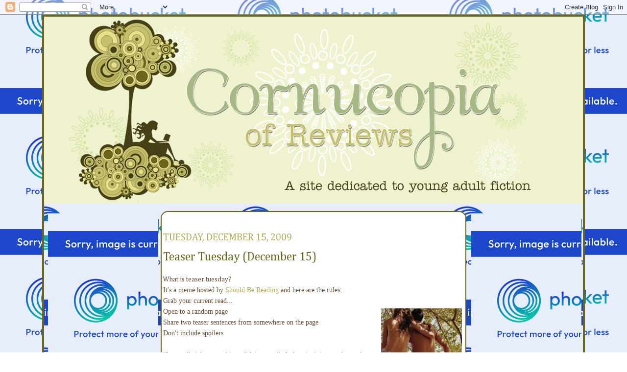

--- FILE ---
content_type: text/html; charset=UTF-8
request_url: https://cornucopiaofreviews.blogspot.com/2009/12/teaser-tuesday-december-15.html
body_size: 16043
content:
<!DOCTYPE html>
<html dir='ltr' xmlns='http://www.w3.org/1999/xhtml' xmlns:b='http://www.google.com/2005/gml/b' xmlns:data='http://www.google.com/2005/gml/data' xmlns:expr='http://www.google.com/2005/gml/expr'>
<head>
<link href='https://www.blogger.com/static/v1/widgets/2944754296-widget_css_bundle.css' rel='stylesheet' type='text/css'/>
<meta content='text/html; charset=UTF-8' http-equiv='Content-Type'/>
<meta content='blogger' name='generator'/>
<link href='https://cornucopiaofreviews.blogspot.com/favicon.ico' rel='icon' type='image/x-icon'/>
<link href='http://cornucopiaofreviews.blogspot.com/2009/12/teaser-tuesday-december-15.html' rel='canonical'/>
<link rel="alternate" type="application/atom+xml" title="Cornucopia of Reviews - Atom" href="https://cornucopiaofreviews.blogspot.com/feeds/posts/default" />
<link rel="alternate" type="application/rss+xml" title="Cornucopia of Reviews - RSS" href="https://cornucopiaofreviews.blogspot.com/feeds/posts/default?alt=rss" />
<link rel="service.post" type="application/atom+xml" title="Cornucopia of Reviews - Atom" href="https://www.blogger.com/feeds/3503865256230151227/posts/default" />

<link rel="alternate" type="application/atom+xml" title="Cornucopia of Reviews - Atom" href="https://cornucopiaofreviews.blogspot.com/feeds/8478670010070247622/comments/default" />
<!--Can't find substitution for tag [blog.ieCssRetrofitLinks]-->
<link href='https://blogger.googleusercontent.com/img/b/R29vZ2xl/AVvXsEjnZ0qs0B2nMrQ2qlmvhHW5nMacn4mAhy26nqfuxqzCNvXDwd1G6fijHuspMyaGbWjI6g0t2hYPYUXAeDO5ltiQn8nNPgxDHOs_mc3qoLFBok1KS1T1kqBeClUk3dbfexDbpPGg8fG042wx/s320/518bRVgEhbL._SL500_.jpg' rel='image_src'/>
<meta content='http://cornucopiaofreviews.blogspot.com/2009/12/teaser-tuesday-december-15.html' property='og:url'/>
<meta content='Teaser Tuesday (December 15)' property='og:title'/>
<meta content='What is teaser tuesday? It&#39;s a meme hosted by Should Be Reading  and here are the  rules: Grab your current read... Open to a random page Sh...' property='og:description'/>
<meta content='https://blogger.googleusercontent.com/img/b/R29vZ2xl/AVvXsEjnZ0qs0B2nMrQ2qlmvhHW5nMacn4mAhy26nqfuxqzCNvXDwd1G6fijHuspMyaGbWjI6g0t2hYPYUXAeDO5ltiQn8nNPgxDHOs_mc3qoLFBok1KS1T1kqBeClUk3dbfexDbpPGg8fG042wx/w1200-h630-p-k-no-nu/518bRVgEhbL._SL500_.jpg' property='og:image'/>
<title>Cornucopia of Reviews: Teaser Tuesday (December 15)</title>
<style type='text/css'>@font-face{font-family:'Cambria';font-style:normal;font-weight:400;font-display:swap;src:url(//fonts.gstatic.com/l/font?kit=GFDqWAB9jnWLT-HIK7ILrphaOAw&skey=d4699178559bc4b0&v=v18)format('woff2');unicode-range:U+0000-00FF,U+0131,U+0152-0153,U+02BB-02BC,U+02C6,U+02DA,U+02DC,U+0304,U+0308,U+0329,U+2000-206F,U+20AC,U+2122,U+2191,U+2193,U+2212,U+2215,U+FEFF,U+FFFD;}</style>
<style id='page-skin-1' type='text/css'><!--
/*
-----------------------------------------------
Blogger Template Style
Name:     Minima template
based off of Douglas Bowman of stopdesign.com
Designer: Jennisa, Once Upon A Blog
URL:      www.onceuponablog.org
----------------------------------------------- */
/* Variable definitions
====================
<Variable name="bgcolor" description="Page Background Color"
type="color" default="#000">
<Variable name="textcolor" description="Text Color"
type="color" default="#ccc">
<Variable name="linkcolor" description="Link Color"
type="color" default="#9ad">
<Variable name="pagetitlecolor" description="Blog Title Color"
type="color" default="#ccc">
<Variable name="descriptioncolor" description="Blog Description Color"
type="color" default="#777">
<Variable name="titlecolor" description="Post Title Color"
type="color" default="#ad9">
<Variable name="bordercolor" description="Border Color"
type="color" default="#333">
<Variable name="sidebarcolor" description="Sidebar Title Color"
type="color" default="#777">
<Variable name="sidebartextcolor" description="Sidebar Text Color"
type="color" default="#999">
<Variable name="visitedlinkcolor" description="Visited Link Color"
type="color" default="#a7a">
<Variable name="bodyfont" description="Text Font"
type="font" default="normal normal 100% 'century gothic">
<Variable name="headerfont" description="Sidebar Title Font"
type="font"
default="normal bold 78% 'century gothic',century gothic">
<Variable name="pagetitlefont" description="Blog Title Font"
type="font"
default="normal bold 200% 'century gothic',century gothic">
<Variable name="descriptionfont" description="Blog Description Font"
type="font"
default="normal normal 78% 'century gothic', century gothic">
<Variable name="postfooterfont" description="Post Footer Font"
type="font"
default="normal normal 78% 'century gothic">
*/
/* Use this with templates/template-twocol.html */
body {
background: url(https://lh3.googleusercontent.com/blogger_img_proxy/AEn0k_spwNN1IsNI-enkgDJg_INa3gBJcBwxMpfZW821PuUGOFgAuTyHKAyyqaSmxdJyRxp5NLu2PpZfIesfJQJ0RgFhJCSCqbtzf1H3nnssEfIo7kF98-9FSFR1MsMDyhSMEu7RjBvwHcHCVAGJ1H6sFbeC31FX-sX3mNQEjiklNSYCXvTW-XL_-uERWw=s0-d);
background-attachment: fixed;
background-position: bottom left;
background-repeat: no repeat;
margin:0;
color:#674f3a;
font:x-small Georgia Serif;
font-size/* */:/**/small;
font-size: /**/small;
text-align: center;
}
a:link {
color:#b3ab57;
text-decoration:none;
}
a:visited {
color:#b3ab57;
text-decoration:none;
}
a:hover {
color:#6b651d;
text-decoration:underline;
}
a img {
border-width:0;
}
#outer-wrapper {
margin: 0 auto;
border: 0;
width: 1100px;
text-align: left;
background: url(https://lh3.googleusercontent.com/blogger_img_proxy/AEn0k_szBh2Vr6g_Y3Ugb7Cdf3lXfKGBgk9-YHMog4wMf9IzE8ma3OIbvb3iSzsLI98E6L5qn_FDxslO6HRn8qvR_7W2K4w9bxNiM1nrUH6g5J_GoB6xGaCg5P2_vGiwbNh-s3VtVecJeDphBx_Y=s0-d);
background-attachment: fixed;
background-position: top center;
background-repeat: repeat;
border-color:#6b651d;
border-width:4px;
border-style: solid;
}
/* Header
---------------------------------------------
*/
#header-wrapper {
width:1100px;
margin:0px auto 15px;
}
#header-inner {
background-position: center;
margin-left: auto;
margin-right: auto;
}
#header {
margin: .0px .0px;
border: 0px solid #454016;
text-align: center;
color:#ffffff;
}
#header h1 {
margin:5px 5px 0;
padding:0px 5px .25em;
line-height:1.2em;
font: normal normal 10px Cambria;
}
#header a {
color:#ffffff;
text-decoration:none;
}
#header a:hover {
color:#ffffff;
}
#header .description {
margin:0 5px 5px;
padding:0 5px 5px;
max-width:950px;
letter-spacing:.2em;
line-height: 1.4em;
font: normal normal 78% century gothic;
color: #ffffff;
}
#header img {
margin-left: auto;
margin-right: auto;
}
/* Outer-Wrapper
----------------------------------------------- */
#outer-wrapper {
width: 1100px;
margin:0 auto;
background: #;
padding:0px 0px 30px 0px;
text-align:$startSide;
font: normal normal 14px Cambria;
}
#main-wrapper {
border:2px solid #6b651d;
background: url();
background-color:#ffffff;
padding:8px 3px 3px;
width: 614px;
-moz-border-radius: 15px;
-khtml-border-radius: 15px;
-webkit-border-radius: 15px;
border-radius: 15px;
margin-left: 5px;
margin-right: 3px;
float: left;
word-wrap: break-word; /* fix for long text breaking sidebar float in IE */
overflow: hidden;     /* fix for long non-text content breaking IE sidebar float */
}
#sidebar-wrapper {
border:0px solid #b72935;
background: url();
background-color:#;
padding: 5px;
margin-right: 3px;
width: 220px;
-moz-border-radius: 15px;
-khtml-border-radius: 15px;
-webkit-border-radius: 15px;
border-radius: 15px;
float: right;
word-wrap: break-word; /* fix for long text breaking sidebar float in IE */
overflow: hidden;     /* fix for long non-text content breaking IE sidebar float */
}
#newsidebar-wrapper {
border:0px solid #b72935;
background: url();
background-color:#;
padding: 5px;
margin-left: 3px;
width: 220px;
-moz-border-radius: 15px;
-khtml-border-radius: 15px;
-webkit-border-radius: 15px;
border-radius: 15px;
float: left;
word-wrap: break-word; /* fix for long text breaking sidebar float in IE */
overflow: hidden; /* fix for long non-text content breaking IE sidebar float */
}
/* Headings
----------------------------------------------- */
h2 {
margin:1.5em 0 .75em;
font:normal normal 86% Cambria;
line-height: 1.4em;
text-transform:mixed case;
letter-spacing:.2em;
color:#a6b985;
}
/* Posts
-----------------------------------------------
*/
h2.date-header {
margin:1.5em 0 .5em;
letter-spacing: 0px;
text-transform:uppercase;
font-size:20px;
color:#b3ab57;
}
.post {
margin:.5em 0 1.5em;
border-bottom:1px dotted #6b651d;
padding-bottom:1.5em;
}
.post h3 {
margin:.25em 0 0;
padding:0 0 4px;
font-size:24px;
font-weight:bold;
line-height:1.4em;
color:#6b651d;
}
.post h3 a, .post h3 a:visited, .post h3 strong {
display:block;
text-decoration:none;
color:#6b651d;
font-weight:normal;
}
.post h3 strong, .post h3 a:hover {
color:#674f3a;
}
.post-body {
margin:0 0 .75em;
line-height:1.6em;
}
.post-body blockquote {
line-height:1.3em;
}
.post-footer {
margin: .75em 0;
color:#a6b985;
text-transform:uppercase;
letter-spacing:.1em;
font: normal normal 75% Cambria;
line-height: 1.4em;
}
.comment-link {
margin-$startSide:.6em;
}
.post img, table.tr-caption-container {
padding:4px;
}
.tr-caption-container img {
border: none;
padding: 0;
}
blockquote {background-color: #a6b985;
border-top: 1px solid #042B55;
border-bottom: 1px solid #042B55;
padding: 5px;
margin-left: 5%;
margin-right: 5%;
font-style: oblique;}
--------------------------
blockquote {
float: left;
width: 200px;
padding: 4px 0 4px 0;
border-top: 1px solid #CCCCCC;
border-bottom: 1px solid #CCCCCC;
text-align: center;
font-style:italic; color: #FF007B;
-moz-border-radius: 15px;
border-radius: 15px; }
}
/* Comments
----------------------------------------------- */
#comments h4 {
margin:1em 0;
font-weight: bold;
line-height: 1.2em;
text-transform:mixed case;
letter-spacing:.2em;
color: #a6b985;
padding: 5px;
border:0px solid #454016;
}
#comments-block {
margin:1em 0 1.5em;
line-height:1.6em;
}
#comments-block .comment-author {
margin:.5em 0;
}
#comments-block .comment-body {
margin:.25em 0 0;
}
#comments-block .comment-footer {
margin:-.25em 0 2em;
line-height: 1.4em;
text-transform:mixed case;
letter-spacing:.1em;
}
#comments-block .comment-body p {
margin:0 0 .75em;
}
.deleted-comment {
font-style:italic;
color:gray;
}
#blog-pager-newer-link {
float: left;
}
#blog-pager-older-link {
float: right;
}
#blog-pager {
text-align: center;
}
.feed-links {
clear: both;
line-height: 2.5em;
}
/* Sidebar Content
----------------------------------------------- */
.sidebar {
color: #674f3a;
line-height: 1.5em;
text-transform: mixed case;
font-size:90%;
}
.sidebar ul {
list-style:none;
margin:0 0 0;
padding:0 0 0;
}
.sidebar li {
margin:0;
text-indent:0px;
line-height:1.5em;
font-size:105%;
text-transform: mixed case;
}
.sidebar h2 {
line-height: 1.5em;
margin:1em 0 .35em;
text-align: center;
font-size:0%;
text-transform: mixed case;
letter-spacing:0px;
border-bottom: 0px solid #454016;
}
}
.sidebar .widget, .main .widget {
margin:0 0 .15em;
padding:0 0 .15em;
}
.main .Blog {
border-bottom-width: 0;
}
/* Profile
----------------------------------------------- */
.profile-img {
float: left;
margin: 0 5px 5px 0;
padding: 4px;
border: 1px solid #a6b985;
}
.profile-data {
margin:0;
letter-spacing:.1em;
font: normal normal 75% Cambria;
color: #a6b985;
line-height: 1.6em;
}
.profile-datablock {
margin:.5em 0 .5em;
}
.profile-textblock {
margin: 0.5em 0;
line-height: 1.6em;
}
.profile-link {
font: normal normal 75% Cambria;
letter-spacing: .1em;
}
/* Footer
----------------------------------------------- */
#footer {
width:660px;
clear:both;
margin:0 auto;
padding-top:15px;
line-height: 1.6em;
text-transform:mixed case;
letter-spacing:.1em;
text-align: center;
}
.post-footer-line-3{
background: url();
background-repeat: no-repeat;
background-position: bottom center;
margin: 20px;
height: 0px;
}
/** Page structure tweaks for layout editor wireframe */
body#layout #header {
margin-left: 1px;
margin-right: 1px;
}
body#layout #outer-wrapper,
body#layout #header-wrapper,
body#layout #footer {
width: 750px;
padding: 3px;
}
body#layout #main-wrapper {
width: 400px;
margin-left: 20px;
margin-right: 20px;
}
body#layout #sidebar-wrapper,
body#layout #newsidebar-wrapper {
width: 150px;
}

--></style>
<link href='https://www.blogger.com/dyn-css/authorization.css?targetBlogID=3503865256230151227&amp;zx=b5a2ee16-0d2b-4bbd-a4a9-af4140e31a50' media='none' onload='if(media!=&#39;all&#39;)media=&#39;all&#39;' rel='stylesheet'/><noscript><link href='https://www.blogger.com/dyn-css/authorization.css?targetBlogID=3503865256230151227&amp;zx=b5a2ee16-0d2b-4bbd-a4a9-af4140e31a50' rel='stylesheet'/></noscript>
<meta name='google-adsense-platform-account' content='ca-host-pub-1556223355139109'/>
<meta name='google-adsense-platform-domain' content='blogspot.com'/>

</head>
<body>
<div class='navbar section' id='navbar'><div class='widget Navbar' data-version='1' id='Navbar1'><script type="text/javascript">
    function setAttributeOnload(object, attribute, val) {
      if(window.addEventListener) {
        window.addEventListener('load',
          function(){ object[attribute] = val; }, false);
      } else {
        window.attachEvent('onload', function(){ object[attribute] = val; });
      }
    }
  </script>
<div id="navbar-iframe-container"></div>
<script type="text/javascript" src="https://apis.google.com/js/platform.js"></script>
<script type="text/javascript">
      gapi.load("gapi.iframes:gapi.iframes.style.bubble", function() {
        if (gapi.iframes && gapi.iframes.getContext) {
          gapi.iframes.getContext().openChild({
              url: 'https://www.blogger.com/navbar/3503865256230151227?po\x3d8478670010070247622\x26origin\x3dhttps://cornucopiaofreviews.blogspot.com',
              where: document.getElementById("navbar-iframe-container"),
              id: "navbar-iframe"
          });
        }
      });
    </script><script type="text/javascript">
(function() {
var script = document.createElement('script');
script.type = 'text/javascript';
script.src = '//pagead2.googlesyndication.com/pagead/js/google_top_exp.js';
var head = document.getElementsByTagName('head')[0];
if (head) {
head.appendChild(script);
}})();
</script>
</div></div>
<div id='outer-wrapper'><div id='wrap2'>
<!-- skip links for text browsers -->
<span id='skiplinks' style='display:none;'>
<a href='#main'>skip to main </a> |
      <a href='#sidebar'>skip to sidebar</a>
</span>
<div id='header-wrapper'>
<div class='header section' id='header'><div class='widget Header' data-version='1' id='Header1'>
<div id='header-inner'>
<a href='https://cornucopiaofreviews.blogspot.com/' style='display: block'>
<img alt='Cornucopia of Reviews' height='382px; ' id='Header1_headerimg' src='https://blogger.googleusercontent.com/img/b/R29vZ2xl/AVvXsEh13uNqoRr_CLAzehd3HnZJKjIgS0S_-_q0ZU8i3o8Z08xtF9xw4g_uXccF98Ny9BSlsMMhEXKnKaT3l9bOfFydZe-LNVSuW3fyn7VWQamOGXe73JucPH-kgVxcT_J6e5VWjbV-o24BVv-S/s1600/cornucopia+of+reviews2+copy.png' style='display: block' width='1100px; '/>
</a>
</div>
</div></div>
</div>
<div id='content-wrapper'>
<div id='crosscol-wrapper' style='text-align:center'>
<div class='crosscol no-items section' id='crosscol'></div>
</div>
<div id='newsidebar-wrapper'>
<div class='sidebar section' id='newsidebar'><div class='widget HTML' data-version='1' id='HTML10'>
<div class='widget-content'>
<img src="https://lh3.googleusercontent.com/blogger_img_proxy/AEn0k_uqlO-RCMJaxk0RA1kIwS1vztgiz3kVeH3ejw0SjTe6yAjfPvkr2J14XWUpUAmdWpZsTbnDKEuZINSch2JfsnZ4GX4nZxP-xiCdr7f_sIzZO_YMFqc_Ajo33AvrznPz2ZXlKqdKIQJYgaWNwQ8fP0y3=s0-d">
</div>
<div class='clear'></div>
</div><div class='widget BlogSearch' data-version='1' id='BlogSearch1'>
<h2 class='title'>Search</h2>
<div class='widget-content'>
<div id='BlogSearch1_form'>
<form action='https://cornucopiaofreviews.blogspot.com/search' class='gsc-search-box' target='_top'>
<table cellpadding='0' cellspacing='0' class='gsc-search-box'>
<tbody>
<tr>
<td class='gsc-input'>
<input autocomplete='off' class='gsc-input' name='q' size='10' title='search' type='text' value=''/>
</td>
<td class='gsc-search-button'>
<input class='gsc-search-button' title='search' type='submit' value='Search'/>
</td>
</tr>
</tbody>
</table>
</form>
</div>
</div>
<div class='clear'></div>
</div><div class='widget HTML' data-version='1' id='HTML9'>
<div class='widget-content'>
<img src="https://lh3.googleusercontent.com/blogger_img_proxy/AEn0k_s8Kje5XFrmIUbBIgXTwjf5lmmZy4j6nKxqk2xZqBdJ6Q_wm3K1QM-O_9IaXvrt6hkNC3kGPtqimjByYCFK4reI01UckB2eS_Eg4L_9QMab2z5s1urzhMJaWOycefNZ-gKAjSDvu7gniaAwgvCdaoA5ICtAG4ZOzwY=s0-d">


<center><a href="https://picasaweb.google.com/lh/photo/d-IWtgfz439Ni0sZOcaCyQFmBIbvTs-6adIvh7lisR8?feat=embedwebsite"><img src="https://blogger.googleusercontent.com/img/b/R29vZ2xl/AVvXsEiXajdOXE9fln0i5iveLTvzc2gEY_nbt9OiqekC_djrAX2c1DP7cZ0CLK6tHVmOzHU3p4jgNEhk3JZAdvI824IDdY-dIqmxBKYx6G0h5xx1EPSQJnyQJ-8JoBojjPwJGYNC-HlJ7KjMhm75/s288/17878931.jpg" height="288" width="188" /></a></center>
</div>
<div class='clear'></div>
</div><div class='widget HTML' data-version='1' id='HTML4'>
<div class='widget-content'>
<img src="https://lh3.googleusercontent.com/blogger_img_proxy/AEn0k_s_OYPHl5nZTDUIqfAevR7_dtyVDZbqaMWdIDKPd4khGYSzb1BlvzIHNbQ_-OQFCC6UytvXOHH0z5I3Nvg2W7VMAt_ZyAEQ_cmYmWacuugoaQddu1NYNO2Odtl0g8rBxO435e96TACtcIs8SIAPx8GkITu3i-w=s0-d">
</div>
<div class='clear'></div>
</div><div class='widget BlogArchive' data-version='1' id='BlogArchive1'>
<div class='widget-content'>
<div id='ArchiveList'>
<div id='BlogArchive1_ArchiveList'>
<ul>
<li class='archivedate collapsed'>
<a class='toggle' href='//cornucopiaofreviews.blogspot.com/2009/12/teaser-tuesday-december-15.html?widgetType=BlogArchive&widgetId=BlogArchive1&action=toggle&dir=open&toggle=YEARLY-1420088400000&toggleopen=MONTHLY-1259643600000'>
<span class='zippy'>&#9658; </span>
</a>
<a class='post-count-link' href='https://cornucopiaofreviews.blogspot.com/2015/'>2015</a>
            (<span class='post-count'>2</span>)
          
<ul>
<li class='archivedate collapsed'>
<a class='toggle' href='//cornucopiaofreviews.blogspot.com/2009/12/teaser-tuesday-december-15.html?widgetType=BlogArchive&widgetId=BlogArchive1&action=toggle&dir=open&toggle=MONTHLY-1425186000000&toggleopen=MONTHLY-1259643600000'>
<span class='zippy'>&#9658; </span>
</a>
<a class='post-count-link' href='https://cornucopiaofreviews.blogspot.com/2015/03/'>March</a>
            (<span class='post-count'>1</span>)
          
</li>
</ul>
<ul>
<li class='archivedate collapsed'>
<a class='toggle' href='//cornucopiaofreviews.blogspot.com/2009/12/teaser-tuesday-december-15.html?widgetType=BlogArchive&widgetId=BlogArchive1&action=toggle&dir=open&toggle=MONTHLY-1422766800000&toggleopen=MONTHLY-1259643600000'>
<span class='zippy'>&#9658; </span>
</a>
<a class='post-count-link' href='https://cornucopiaofreviews.blogspot.com/2015/02/'>February</a>
            (<span class='post-count'>1</span>)
          
</li>
</ul>
</li>
</ul>
<ul>
<li class='archivedate collapsed'>
<a class='toggle' href='//cornucopiaofreviews.blogspot.com/2009/12/teaser-tuesday-december-15.html?widgetType=BlogArchive&widgetId=BlogArchive1&action=toggle&dir=open&toggle=YEARLY-1388552400000&toggleopen=MONTHLY-1259643600000'>
<span class='zippy'>&#9658; </span>
</a>
<a class='post-count-link' href='https://cornucopiaofreviews.blogspot.com/2014/'>2014</a>
            (<span class='post-count'>89</span>)
          
<ul>
<li class='archivedate collapsed'>
<a class='toggle' href='//cornucopiaofreviews.blogspot.com/2009/12/teaser-tuesday-december-15.html?widgetType=BlogArchive&widgetId=BlogArchive1&action=toggle&dir=open&toggle=MONTHLY-1412136000000&toggleopen=MONTHLY-1259643600000'>
<span class='zippy'>&#9658; </span>
</a>
<a class='post-count-link' href='https://cornucopiaofreviews.blogspot.com/2014/10/'>October</a>
            (<span class='post-count'>3</span>)
          
</li>
</ul>
<ul>
<li class='archivedate collapsed'>
<a class='toggle' href='//cornucopiaofreviews.blogspot.com/2009/12/teaser-tuesday-december-15.html?widgetType=BlogArchive&widgetId=BlogArchive1&action=toggle&dir=open&toggle=MONTHLY-1409544000000&toggleopen=MONTHLY-1259643600000'>
<span class='zippy'>&#9658; </span>
</a>
<a class='post-count-link' href='https://cornucopiaofreviews.blogspot.com/2014/09/'>September</a>
            (<span class='post-count'>5</span>)
          
</li>
</ul>
<ul>
<li class='archivedate collapsed'>
<a class='toggle' href='//cornucopiaofreviews.blogspot.com/2009/12/teaser-tuesday-december-15.html?widgetType=BlogArchive&widgetId=BlogArchive1&action=toggle&dir=open&toggle=MONTHLY-1406865600000&toggleopen=MONTHLY-1259643600000'>
<span class='zippy'>&#9658; </span>
</a>
<a class='post-count-link' href='https://cornucopiaofreviews.blogspot.com/2014/08/'>August</a>
            (<span class='post-count'>3</span>)
          
</li>
</ul>
<ul>
<li class='archivedate collapsed'>
<a class='toggle' href='//cornucopiaofreviews.blogspot.com/2009/12/teaser-tuesday-december-15.html?widgetType=BlogArchive&widgetId=BlogArchive1&action=toggle&dir=open&toggle=MONTHLY-1404187200000&toggleopen=MONTHLY-1259643600000'>
<span class='zippy'>&#9658; </span>
</a>
<a class='post-count-link' href='https://cornucopiaofreviews.blogspot.com/2014/07/'>July</a>
            (<span class='post-count'>4</span>)
          
</li>
</ul>
<ul>
<li class='archivedate collapsed'>
<a class='toggle' href='//cornucopiaofreviews.blogspot.com/2009/12/teaser-tuesday-december-15.html?widgetType=BlogArchive&widgetId=BlogArchive1&action=toggle&dir=open&toggle=MONTHLY-1401595200000&toggleopen=MONTHLY-1259643600000'>
<span class='zippy'>&#9658; </span>
</a>
<a class='post-count-link' href='https://cornucopiaofreviews.blogspot.com/2014/06/'>June</a>
            (<span class='post-count'>6</span>)
          
</li>
</ul>
<ul>
<li class='archivedate collapsed'>
<a class='toggle' href='//cornucopiaofreviews.blogspot.com/2009/12/teaser-tuesday-december-15.html?widgetType=BlogArchive&widgetId=BlogArchive1&action=toggle&dir=open&toggle=MONTHLY-1398916800000&toggleopen=MONTHLY-1259643600000'>
<span class='zippy'>&#9658; </span>
</a>
<a class='post-count-link' href='https://cornucopiaofreviews.blogspot.com/2014/05/'>May</a>
            (<span class='post-count'>12</span>)
          
</li>
</ul>
<ul>
<li class='archivedate collapsed'>
<a class='toggle' href='//cornucopiaofreviews.blogspot.com/2009/12/teaser-tuesday-december-15.html?widgetType=BlogArchive&widgetId=BlogArchive1&action=toggle&dir=open&toggle=MONTHLY-1396324800000&toggleopen=MONTHLY-1259643600000'>
<span class='zippy'>&#9658; </span>
</a>
<a class='post-count-link' href='https://cornucopiaofreviews.blogspot.com/2014/04/'>April</a>
            (<span class='post-count'>14</span>)
          
</li>
</ul>
<ul>
<li class='archivedate collapsed'>
<a class='toggle' href='//cornucopiaofreviews.blogspot.com/2009/12/teaser-tuesday-december-15.html?widgetType=BlogArchive&widgetId=BlogArchive1&action=toggle&dir=open&toggle=MONTHLY-1393650000000&toggleopen=MONTHLY-1259643600000'>
<span class='zippy'>&#9658; </span>
</a>
<a class='post-count-link' href='https://cornucopiaofreviews.blogspot.com/2014/03/'>March</a>
            (<span class='post-count'>15</span>)
          
</li>
</ul>
<ul>
<li class='archivedate collapsed'>
<a class='toggle' href='//cornucopiaofreviews.blogspot.com/2009/12/teaser-tuesday-december-15.html?widgetType=BlogArchive&widgetId=BlogArchive1&action=toggle&dir=open&toggle=MONTHLY-1391230800000&toggleopen=MONTHLY-1259643600000'>
<span class='zippy'>&#9658; </span>
</a>
<a class='post-count-link' href='https://cornucopiaofreviews.blogspot.com/2014/02/'>February</a>
            (<span class='post-count'>11</span>)
          
</li>
</ul>
<ul>
<li class='archivedate collapsed'>
<a class='toggle' href='//cornucopiaofreviews.blogspot.com/2009/12/teaser-tuesday-december-15.html?widgetType=BlogArchive&widgetId=BlogArchive1&action=toggle&dir=open&toggle=MONTHLY-1388552400000&toggleopen=MONTHLY-1259643600000'>
<span class='zippy'>&#9658; </span>
</a>
<a class='post-count-link' href='https://cornucopiaofreviews.blogspot.com/2014/01/'>January</a>
            (<span class='post-count'>16</span>)
          
</li>
</ul>
</li>
</ul>
<ul>
<li class='archivedate collapsed'>
<a class='toggle' href='//cornucopiaofreviews.blogspot.com/2009/12/teaser-tuesday-december-15.html?widgetType=BlogArchive&widgetId=BlogArchive1&action=toggle&dir=open&toggle=YEARLY-1357016400000&toggleopen=MONTHLY-1259643600000'>
<span class='zippy'>&#9658; </span>
</a>
<a class='post-count-link' href='https://cornucopiaofreviews.blogspot.com/2013/'>2013</a>
            (<span class='post-count'>146</span>)
          
<ul>
<li class='archivedate collapsed'>
<a class='toggle' href='//cornucopiaofreviews.blogspot.com/2009/12/teaser-tuesday-december-15.html?widgetType=BlogArchive&widgetId=BlogArchive1&action=toggle&dir=open&toggle=MONTHLY-1385874000000&toggleopen=MONTHLY-1259643600000'>
<span class='zippy'>&#9658; </span>
</a>
<a class='post-count-link' href='https://cornucopiaofreviews.blogspot.com/2013/12/'>December</a>
            (<span class='post-count'>10</span>)
          
</li>
</ul>
<ul>
<li class='archivedate collapsed'>
<a class='toggle' href='//cornucopiaofreviews.blogspot.com/2009/12/teaser-tuesday-december-15.html?widgetType=BlogArchive&widgetId=BlogArchive1&action=toggle&dir=open&toggle=MONTHLY-1383278400000&toggleopen=MONTHLY-1259643600000'>
<span class='zippy'>&#9658; </span>
</a>
<a class='post-count-link' href='https://cornucopiaofreviews.blogspot.com/2013/11/'>November</a>
            (<span class='post-count'>13</span>)
          
</li>
</ul>
<ul>
<li class='archivedate collapsed'>
<a class='toggle' href='//cornucopiaofreviews.blogspot.com/2009/12/teaser-tuesday-december-15.html?widgetType=BlogArchive&widgetId=BlogArchive1&action=toggle&dir=open&toggle=MONTHLY-1380600000000&toggleopen=MONTHLY-1259643600000'>
<span class='zippy'>&#9658; </span>
</a>
<a class='post-count-link' href='https://cornucopiaofreviews.blogspot.com/2013/10/'>October</a>
            (<span class='post-count'>11</span>)
          
</li>
</ul>
<ul>
<li class='archivedate collapsed'>
<a class='toggle' href='//cornucopiaofreviews.blogspot.com/2009/12/teaser-tuesday-december-15.html?widgetType=BlogArchive&widgetId=BlogArchive1&action=toggle&dir=open&toggle=MONTHLY-1378008000000&toggleopen=MONTHLY-1259643600000'>
<span class='zippy'>&#9658; </span>
</a>
<a class='post-count-link' href='https://cornucopiaofreviews.blogspot.com/2013/09/'>September</a>
            (<span class='post-count'>16</span>)
          
</li>
</ul>
<ul>
<li class='archivedate collapsed'>
<a class='toggle' href='//cornucopiaofreviews.blogspot.com/2009/12/teaser-tuesday-december-15.html?widgetType=BlogArchive&widgetId=BlogArchive1&action=toggle&dir=open&toggle=MONTHLY-1375329600000&toggleopen=MONTHLY-1259643600000'>
<span class='zippy'>&#9658; </span>
</a>
<a class='post-count-link' href='https://cornucopiaofreviews.blogspot.com/2013/08/'>August</a>
            (<span class='post-count'>13</span>)
          
</li>
</ul>
<ul>
<li class='archivedate collapsed'>
<a class='toggle' href='//cornucopiaofreviews.blogspot.com/2009/12/teaser-tuesday-december-15.html?widgetType=BlogArchive&widgetId=BlogArchive1&action=toggle&dir=open&toggle=MONTHLY-1372651200000&toggleopen=MONTHLY-1259643600000'>
<span class='zippy'>&#9658; </span>
</a>
<a class='post-count-link' href='https://cornucopiaofreviews.blogspot.com/2013/07/'>July</a>
            (<span class='post-count'>10</span>)
          
</li>
</ul>
<ul>
<li class='archivedate collapsed'>
<a class='toggle' href='//cornucopiaofreviews.blogspot.com/2009/12/teaser-tuesday-december-15.html?widgetType=BlogArchive&widgetId=BlogArchive1&action=toggle&dir=open&toggle=MONTHLY-1370059200000&toggleopen=MONTHLY-1259643600000'>
<span class='zippy'>&#9658; </span>
</a>
<a class='post-count-link' href='https://cornucopiaofreviews.blogspot.com/2013/06/'>June</a>
            (<span class='post-count'>13</span>)
          
</li>
</ul>
<ul>
<li class='archivedate collapsed'>
<a class='toggle' href='//cornucopiaofreviews.blogspot.com/2009/12/teaser-tuesday-december-15.html?widgetType=BlogArchive&widgetId=BlogArchive1&action=toggle&dir=open&toggle=MONTHLY-1367380800000&toggleopen=MONTHLY-1259643600000'>
<span class='zippy'>&#9658; </span>
</a>
<a class='post-count-link' href='https://cornucopiaofreviews.blogspot.com/2013/05/'>May</a>
            (<span class='post-count'>14</span>)
          
</li>
</ul>
<ul>
<li class='archivedate collapsed'>
<a class='toggle' href='//cornucopiaofreviews.blogspot.com/2009/12/teaser-tuesday-december-15.html?widgetType=BlogArchive&widgetId=BlogArchive1&action=toggle&dir=open&toggle=MONTHLY-1364788800000&toggleopen=MONTHLY-1259643600000'>
<span class='zippy'>&#9658; </span>
</a>
<a class='post-count-link' href='https://cornucopiaofreviews.blogspot.com/2013/04/'>April</a>
            (<span class='post-count'>13</span>)
          
</li>
</ul>
<ul>
<li class='archivedate collapsed'>
<a class='toggle' href='//cornucopiaofreviews.blogspot.com/2009/12/teaser-tuesday-december-15.html?widgetType=BlogArchive&widgetId=BlogArchive1&action=toggle&dir=open&toggle=MONTHLY-1362114000000&toggleopen=MONTHLY-1259643600000'>
<span class='zippy'>&#9658; </span>
</a>
<a class='post-count-link' href='https://cornucopiaofreviews.blogspot.com/2013/03/'>March</a>
            (<span class='post-count'>10</span>)
          
</li>
</ul>
<ul>
<li class='archivedate collapsed'>
<a class='toggle' href='//cornucopiaofreviews.blogspot.com/2009/12/teaser-tuesday-december-15.html?widgetType=BlogArchive&widgetId=BlogArchive1&action=toggle&dir=open&toggle=MONTHLY-1359694800000&toggleopen=MONTHLY-1259643600000'>
<span class='zippy'>&#9658; </span>
</a>
<a class='post-count-link' href='https://cornucopiaofreviews.blogspot.com/2013/02/'>February</a>
            (<span class='post-count'>11</span>)
          
</li>
</ul>
<ul>
<li class='archivedate collapsed'>
<a class='toggle' href='//cornucopiaofreviews.blogspot.com/2009/12/teaser-tuesday-december-15.html?widgetType=BlogArchive&widgetId=BlogArchive1&action=toggle&dir=open&toggle=MONTHLY-1357016400000&toggleopen=MONTHLY-1259643600000'>
<span class='zippy'>&#9658; </span>
</a>
<a class='post-count-link' href='https://cornucopiaofreviews.blogspot.com/2013/01/'>January</a>
            (<span class='post-count'>12</span>)
          
</li>
</ul>
</li>
</ul>
<ul>
<li class='archivedate collapsed'>
<a class='toggle' href='//cornucopiaofreviews.blogspot.com/2009/12/teaser-tuesday-december-15.html?widgetType=BlogArchive&widgetId=BlogArchive1&action=toggle&dir=open&toggle=YEARLY-1325394000000&toggleopen=MONTHLY-1259643600000'>
<span class='zippy'>&#9658; </span>
</a>
<a class='post-count-link' href='https://cornucopiaofreviews.blogspot.com/2012/'>2012</a>
            (<span class='post-count'>110</span>)
          
<ul>
<li class='archivedate collapsed'>
<a class='toggle' href='//cornucopiaofreviews.blogspot.com/2009/12/teaser-tuesday-december-15.html?widgetType=BlogArchive&widgetId=BlogArchive1&action=toggle&dir=open&toggle=MONTHLY-1354338000000&toggleopen=MONTHLY-1259643600000'>
<span class='zippy'>&#9658; </span>
</a>
<a class='post-count-link' href='https://cornucopiaofreviews.blogspot.com/2012/12/'>December</a>
            (<span class='post-count'>13</span>)
          
</li>
</ul>
<ul>
<li class='archivedate collapsed'>
<a class='toggle' href='//cornucopiaofreviews.blogspot.com/2009/12/teaser-tuesday-december-15.html?widgetType=BlogArchive&widgetId=BlogArchive1&action=toggle&dir=open&toggle=MONTHLY-1351742400000&toggleopen=MONTHLY-1259643600000'>
<span class='zippy'>&#9658; </span>
</a>
<a class='post-count-link' href='https://cornucopiaofreviews.blogspot.com/2012/11/'>November</a>
            (<span class='post-count'>16</span>)
          
</li>
</ul>
<ul>
<li class='archivedate collapsed'>
<a class='toggle' href='//cornucopiaofreviews.blogspot.com/2009/12/teaser-tuesday-december-15.html?widgetType=BlogArchive&widgetId=BlogArchive1&action=toggle&dir=open&toggle=MONTHLY-1349064000000&toggleopen=MONTHLY-1259643600000'>
<span class='zippy'>&#9658; </span>
</a>
<a class='post-count-link' href='https://cornucopiaofreviews.blogspot.com/2012/10/'>October</a>
            (<span class='post-count'>15</span>)
          
</li>
</ul>
<ul>
<li class='archivedate collapsed'>
<a class='toggle' href='//cornucopiaofreviews.blogspot.com/2009/12/teaser-tuesday-december-15.html?widgetType=BlogArchive&widgetId=BlogArchive1&action=toggle&dir=open&toggle=MONTHLY-1346472000000&toggleopen=MONTHLY-1259643600000'>
<span class='zippy'>&#9658; </span>
</a>
<a class='post-count-link' href='https://cornucopiaofreviews.blogspot.com/2012/09/'>September</a>
            (<span class='post-count'>18</span>)
          
</li>
</ul>
<ul>
<li class='archivedate collapsed'>
<a class='toggle' href='//cornucopiaofreviews.blogspot.com/2009/12/teaser-tuesday-december-15.html?widgetType=BlogArchive&widgetId=BlogArchive1&action=toggle&dir=open&toggle=MONTHLY-1343793600000&toggleopen=MONTHLY-1259643600000'>
<span class='zippy'>&#9658; </span>
</a>
<a class='post-count-link' href='https://cornucopiaofreviews.blogspot.com/2012/08/'>August</a>
            (<span class='post-count'>18</span>)
          
</li>
</ul>
<ul>
<li class='archivedate collapsed'>
<a class='toggle' href='//cornucopiaofreviews.blogspot.com/2009/12/teaser-tuesday-december-15.html?widgetType=BlogArchive&widgetId=BlogArchive1&action=toggle&dir=open&toggle=MONTHLY-1341115200000&toggleopen=MONTHLY-1259643600000'>
<span class='zippy'>&#9658; </span>
</a>
<a class='post-count-link' href='https://cornucopiaofreviews.blogspot.com/2012/07/'>July</a>
            (<span class='post-count'>20</span>)
          
</li>
</ul>
<ul>
<li class='archivedate collapsed'>
<a class='toggle' href='//cornucopiaofreviews.blogspot.com/2009/12/teaser-tuesday-december-15.html?widgetType=BlogArchive&widgetId=BlogArchive1&action=toggle&dir=open&toggle=MONTHLY-1338523200000&toggleopen=MONTHLY-1259643600000'>
<span class='zippy'>&#9658; </span>
</a>
<a class='post-count-link' href='https://cornucopiaofreviews.blogspot.com/2012/06/'>June</a>
            (<span class='post-count'>8</span>)
          
</li>
</ul>
<ul>
<li class='archivedate collapsed'>
<a class='toggle' href='//cornucopiaofreviews.blogspot.com/2009/12/teaser-tuesday-december-15.html?widgetType=BlogArchive&widgetId=BlogArchive1&action=toggle&dir=open&toggle=MONTHLY-1335844800000&toggleopen=MONTHLY-1259643600000'>
<span class='zippy'>&#9658; </span>
</a>
<a class='post-count-link' href='https://cornucopiaofreviews.blogspot.com/2012/05/'>May</a>
            (<span class='post-count'>1</span>)
          
</li>
</ul>
<ul>
<li class='archivedate collapsed'>
<a class='toggle' href='//cornucopiaofreviews.blogspot.com/2009/12/teaser-tuesday-december-15.html?widgetType=BlogArchive&widgetId=BlogArchive1&action=toggle&dir=open&toggle=MONTHLY-1330578000000&toggleopen=MONTHLY-1259643600000'>
<span class='zippy'>&#9658; </span>
</a>
<a class='post-count-link' href='https://cornucopiaofreviews.blogspot.com/2012/03/'>March</a>
            (<span class='post-count'>1</span>)
          
</li>
</ul>
</li>
</ul>
<ul>
<li class='archivedate collapsed'>
<a class='toggle' href='//cornucopiaofreviews.blogspot.com/2009/12/teaser-tuesday-december-15.html?widgetType=BlogArchive&widgetId=BlogArchive1&action=toggle&dir=open&toggle=YEARLY-1293858000000&toggleopen=MONTHLY-1259643600000'>
<span class='zippy'>&#9658; </span>
</a>
<a class='post-count-link' href='https://cornucopiaofreviews.blogspot.com/2011/'>2011</a>
            (<span class='post-count'>109</span>)
          
<ul>
<li class='archivedate collapsed'>
<a class='toggle' href='//cornucopiaofreviews.blogspot.com/2009/12/teaser-tuesday-december-15.html?widgetType=BlogArchive&widgetId=BlogArchive1&action=toggle&dir=open&toggle=MONTHLY-1314849600000&toggleopen=MONTHLY-1259643600000'>
<span class='zippy'>&#9658; </span>
</a>
<a class='post-count-link' href='https://cornucopiaofreviews.blogspot.com/2011/09/'>September</a>
            (<span class='post-count'>5</span>)
          
</li>
</ul>
<ul>
<li class='archivedate collapsed'>
<a class='toggle' href='//cornucopiaofreviews.blogspot.com/2009/12/teaser-tuesday-december-15.html?widgetType=BlogArchive&widgetId=BlogArchive1&action=toggle&dir=open&toggle=MONTHLY-1312171200000&toggleopen=MONTHLY-1259643600000'>
<span class='zippy'>&#9658; </span>
</a>
<a class='post-count-link' href='https://cornucopiaofreviews.blogspot.com/2011/08/'>August</a>
            (<span class='post-count'>4</span>)
          
</li>
</ul>
<ul>
<li class='archivedate collapsed'>
<a class='toggle' href='//cornucopiaofreviews.blogspot.com/2009/12/teaser-tuesday-december-15.html?widgetType=BlogArchive&widgetId=BlogArchive1&action=toggle&dir=open&toggle=MONTHLY-1309492800000&toggleopen=MONTHLY-1259643600000'>
<span class='zippy'>&#9658; </span>
</a>
<a class='post-count-link' href='https://cornucopiaofreviews.blogspot.com/2011/07/'>July</a>
            (<span class='post-count'>11</span>)
          
</li>
</ul>
<ul>
<li class='archivedate collapsed'>
<a class='toggle' href='//cornucopiaofreviews.blogspot.com/2009/12/teaser-tuesday-december-15.html?widgetType=BlogArchive&widgetId=BlogArchive1&action=toggle&dir=open&toggle=MONTHLY-1306900800000&toggleopen=MONTHLY-1259643600000'>
<span class='zippy'>&#9658; </span>
</a>
<a class='post-count-link' href='https://cornucopiaofreviews.blogspot.com/2011/06/'>June</a>
            (<span class='post-count'>13</span>)
          
</li>
</ul>
<ul>
<li class='archivedate collapsed'>
<a class='toggle' href='//cornucopiaofreviews.blogspot.com/2009/12/teaser-tuesday-december-15.html?widgetType=BlogArchive&widgetId=BlogArchive1&action=toggle&dir=open&toggle=MONTHLY-1304222400000&toggleopen=MONTHLY-1259643600000'>
<span class='zippy'>&#9658; </span>
</a>
<a class='post-count-link' href='https://cornucopiaofreviews.blogspot.com/2011/05/'>May</a>
            (<span class='post-count'>13</span>)
          
</li>
</ul>
<ul>
<li class='archivedate collapsed'>
<a class='toggle' href='//cornucopiaofreviews.blogspot.com/2009/12/teaser-tuesday-december-15.html?widgetType=BlogArchive&widgetId=BlogArchive1&action=toggle&dir=open&toggle=MONTHLY-1301630400000&toggleopen=MONTHLY-1259643600000'>
<span class='zippy'>&#9658; </span>
</a>
<a class='post-count-link' href='https://cornucopiaofreviews.blogspot.com/2011/04/'>April</a>
            (<span class='post-count'>16</span>)
          
</li>
</ul>
<ul>
<li class='archivedate collapsed'>
<a class='toggle' href='//cornucopiaofreviews.blogspot.com/2009/12/teaser-tuesday-december-15.html?widgetType=BlogArchive&widgetId=BlogArchive1&action=toggle&dir=open&toggle=MONTHLY-1298955600000&toggleopen=MONTHLY-1259643600000'>
<span class='zippy'>&#9658; </span>
</a>
<a class='post-count-link' href='https://cornucopiaofreviews.blogspot.com/2011/03/'>March</a>
            (<span class='post-count'>16</span>)
          
</li>
</ul>
<ul>
<li class='archivedate collapsed'>
<a class='toggle' href='//cornucopiaofreviews.blogspot.com/2009/12/teaser-tuesday-december-15.html?widgetType=BlogArchive&widgetId=BlogArchive1&action=toggle&dir=open&toggle=MONTHLY-1296536400000&toggleopen=MONTHLY-1259643600000'>
<span class='zippy'>&#9658; </span>
</a>
<a class='post-count-link' href='https://cornucopiaofreviews.blogspot.com/2011/02/'>February</a>
            (<span class='post-count'>13</span>)
          
</li>
</ul>
<ul>
<li class='archivedate collapsed'>
<a class='toggle' href='//cornucopiaofreviews.blogspot.com/2009/12/teaser-tuesday-december-15.html?widgetType=BlogArchive&widgetId=BlogArchive1&action=toggle&dir=open&toggle=MONTHLY-1293858000000&toggleopen=MONTHLY-1259643600000'>
<span class='zippy'>&#9658; </span>
</a>
<a class='post-count-link' href='https://cornucopiaofreviews.blogspot.com/2011/01/'>January</a>
            (<span class='post-count'>18</span>)
          
</li>
</ul>
</li>
</ul>
<ul>
<li class='archivedate collapsed'>
<a class='toggle' href='//cornucopiaofreviews.blogspot.com/2009/12/teaser-tuesday-december-15.html?widgetType=BlogArchive&widgetId=BlogArchive1&action=toggle&dir=open&toggle=YEARLY-1262322000000&toggleopen=MONTHLY-1259643600000'>
<span class='zippy'>&#9658; </span>
</a>
<a class='post-count-link' href='https://cornucopiaofreviews.blogspot.com/2010/'>2010</a>
            (<span class='post-count'>235</span>)
          
<ul>
<li class='archivedate collapsed'>
<a class='toggle' href='//cornucopiaofreviews.blogspot.com/2009/12/teaser-tuesday-december-15.html?widgetType=BlogArchive&widgetId=BlogArchive1&action=toggle&dir=open&toggle=MONTHLY-1291179600000&toggleopen=MONTHLY-1259643600000'>
<span class='zippy'>&#9658; </span>
</a>
<a class='post-count-link' href='https://cornucopiaofreviews.blogspot.com/2010/12/'>December</a>
            (<span class='post-count'>19</span>)
          
</li>
</ul>
<ul>
<li class='archivedate collapsed'>
<a class='toggle' href='//cornucopiaofreviews.blogspot.com/2009/12/teaser-tuesday-december-15.html?widgetType=BlogArchive&widgetId=BlogArchive1&action=toggle&dir=open&toggle=MONTHLY-1288584000000&toggleopen=MONTHLY-1259643600000'>
<span class='zippy'>&#9658; </span>
</a>
<a class='post-count-link' href='https://cornucopiaofreviews.blogspot.com/2010/11/'>November</a>
            (<span class='post-count'>17</span>)
          
</li>
</ul>
<ul>
<li class='archivedate collapsed'>
<a class='toggle' href='//cornucopiaofreviews.blogspot.com/2009/12/teaser-tuesday-december-15.html?widgetType=BlogArchive&widgetId=BlogArchive1&action=toggle&dir=open&toggle=MONTHLY-1285905600000&toggleopen=MONTHLY-1259643600000'>
<span class='zippy'>&#9658; </span>
</a>
<a class='post-count-link' href='https://cornucopiaofreviews.blogspot.com/2010/10/'>October</a>
            (<span class='post-count'>18</span>)
          
</li>
</ul>
<ul>
<li class='archivedate collapsed'>
<a class='toggle' href='//cornucopiaofreviews.blogspot.com/2009/12/teaser-tuesday-december-15.html?widgetType=BlogArchive&widgetId=BlogArchive1&action=toggle&dir=open&toggle=MONTHLY-1283313600000&toggleopen=MONTHLY-1259643600000'>
<span class='zippy'>&#9658; </span>
</a>
<a class='post-count-link' href='https://cornucopiaofreviews.blogspot.com/2010/09/'>September</a>
            (<span class='post-count'>17</span>)
          
</li>
</ul>
<ul>
<li class='archivedate collapsed'>
<a class='toggle' href='//cornucopiaofreviews.blogspot.com/2009/12/teaser-tuesday-december-15.html?widgetType=BlogArchive&widgetId=BlogArchive1&action=toggle&dir=open&toggle=MONTHLY-1280635200000&toggleopen=MONTHLY-1259643600000'>
<span class='zippy'>&#9658; </span>
</a>
<a class='post-count-link' href='https://cornucopiaofreviews.blogspot.com/2010/08/'>August</a>
            (<span class='post-count'>20</span>)
          
</li>
</ul>
<ul>
<li class='archivedate collapsed'>
<a class='toggle' href='//cornucopiaofreviews.blogspot.com/2009/12/teaser-tuesday-december-15.html?widgetType=BlogArchive&widgetId=BlogArchive1&action=toggle&dir=open&toggle=MONTHLY-1277956800000&toggleopen=MONTHLY-1259643600000'>
<span class='zippy'>&#9658; </span>
</a>
<a class='post-count-link' href='https://cornucopiaofreviews.blogspot.com/2010/07/'>July</a>
            (<span class='post-count'>24</span>)
          
</li>
</ul>
<ul>
<li class='archivedate collapsed'>
<a class='toggle' href='//cornucopiaofreviews.blogspot.com/2009/12/teaser-tuesday-december-15.html?widgetType=BlogArchive&widgetId=BlogArchive1&action=toggle&dir=open&toggle=MONTHLY-1275364800000&toggleopen=MONTHLY-1259643600000'>
<span class='zippy'>&#9658; </span>
</a>
<a class='post-count-link' href='https://cornucopiaofreviews.blogspot.com/2010/06/'>June</a>
            (<span class='post-count'>24</span>)
          
</li>
</ul>
<ul>
<li class='archivedate collapsed'>
<a class='toggle' href='//cornucopiaofreviews.blogspot.com/2009/12/teaser-tuesday-december-15.html?widgetType=BlogArchive&widgetId=BlogArchive1&action=toggle&dir=open&toggle=MONTHLY-1272686400000&toggleopen=MONTHLY-1259643600000'>
<span class='zippy'>&#9658; </span>
</a>
<a class='post-count-link' href='https://cornucopiaofreviews.blogspot.com/2010/05/'>May</a>
            (<span class='post-count'>20</span>)
          
</li>
</ul>
<ul>
<li class='archivedate collapsed'>
<a class='toggle' href='//cornucopiaofreviews.blogspot.com/2009/12/teaser-tuesday-december-15.html?widgetType=BlogArchive&widgetId=BlogArchive1&action=toggle&dir=open&toggle=MONTHLY-1270094400000&toggleopen=MONTHLY-1259643600000'>
<span class='zippy'>&#9658; </span>
</a>
<a class='post-count-link' href='https://cornucopiaofreviews.blogspot.com/2010/04/'>April</a>
            (<span class='post-count'>20</span>)
          
</li>
</ul>
<ul>
<li class='archivedate collapsed'>
<a class='toggle' href='//cornucopiaofreviews.blogspot.com/2009/12/teaser-tuesday-december-15.html?widgetType=BlogArchive&widgetId=BlogArchive1&action=toggle&dir=open&toggle=MONTHLY-1267419600000&toggleopen=MONTHLY-1259643600000'>
<span class='zippy'>&#9658; </span>
</a>
<a class='post-count-link' href='https://cornucopiaofreviews.blogspot.com/2010/03/'>March</a>
            (<span class='post-count'>18</span>)
          
</li>
</ul>
<ul>
<li class='archivedate collapsed'>
<a class='toggle' href='//cornucopiaofreviews.blogspot.com/2009/12/teaser-tuesday-december-15.html?widgetType=BlogArchive&widgetId=BlogArchive1&action=toggle&dir=open&toggle=MONTHLY-1265000400000&toggleopen=MONTHLY-1259643600000'>
<span class='zippy'>&#9658; </span>
</a>
<a class='post-count-link' href='https://cornucopiaofreviews.blogspot.com/2010/02/'>February</a>
            (<span class='post-count'>17</span>)
          
</li>
</ul>
<ul>
<li class='archivedate collapsed'>
<a class='toggle' href='//cornucopiaofreviews.blogspot.com/2009/12/teaser-tuesday-december-15.html?widgetType=BlogArchive&widgetId=BlogArchive1&action=toggle&dir=open&toggle=MONTHLY-1262322000000&toggleopen=MONTHLY-1259643600000'>
<span class='zippy'>&#9658; </span>
</a>
<a class='post-count-link' href='https://cornucopiaofreviews.blogspot.com/2010/01/'>January</a>
            (<span class='post-count'>21</span>)
          
</li>
</ul>
</li>
</ul>
<ul>
<li class='archivedate expanded'>
<a class='toggle' href='//cornucopiaofreviews.blogspot.com/2009/12/teaser-tuesday-december-15.html?widgetType=BlogArchive&widgetId=BlogArchive1&action=toggle&dir=close&toggle=YEARLY-1230786000000&toggleopen=MONTHLY-1259643600000'>
<span class='zippy toggle-open'>&#9660; </span>
</a>
<a class='post-count-link' href='https://cornucopiaofreviews.blogspot.com/2009/'>2009</a>
            (<span class='post-count'>190</span>)
          
<ul>
<li class='archivedate expanded'>
<a class='toggle' href='//cornucopiaofreviews.blogspot.com/2009/12/teaser-tuesday-december-15.html?widgetType=BlogArchive&widgetId=BlogArchive1&action=toggle&dir=close&toggle=MONTHLY-1259643600000&toggleopen=MONTHLY-1259643600000'>
<span class='zippy toggle-open'>&#9660; </span>
</a>
<a class='post-count-link' href='https://cornucopiaofreviews.blogspot.com/2009/12/'>December</a>
            (<span class='post-count'>23</span>)
          
<ul class='posts'>
<li><a href='https://cornucopiaofreviews.blogspot.com/2009/12/waiting-on-wednesday-december-30.html'>Waiting on Wednesday (December 30)</a></li>
<li><a href='https://cornucopiaofreviews.blogspot.com/2009/12/teaser-tuesday-december-29.html'>Teaser Tuesday (December 29)</a></li>
<li><a href='https://cornucopiaofreviews.blogspot.com/2009/12/contest-reminder.html'>Contest Reminder</a></li>
<li><a href='https://cornucopiaofreviews.blogspot.com/2009/12/in-my-mailbox-december-27.html'>In My Mailbox (December 27)</a></li>
<li><a href='https://cornucopiaofreviews.blogspot.com/2009/12/happy-holidays.html'>Happy Holidays</a></li>
<li><a href='https://cornucopiaofreviews.blogspot.com/2009/12/book-review-mark-by-jen-nadol.html'>Book Review: The Mark by Jen Nadol</a></li>
<li><a href='https://cornucopiaofreviews.blogspot.com/2009/12/waiting-on-wednesday-december-23.html'>Waiting on Wednesday (December 23)</a></li>
<li><a href='https://cornucopiaofreviews.blogspot.com/2009/12/teaser-tuesday-december-22.html'>Teaser Tuesday (December 22)</a></li>
<li><a href='https://cornucopiaofreviews.blogspot.com/2009/12/in-my-mailbox-december-20-contest.html'>In My Mailbox (December 20) &amp; Contest Update</a></li>
<li><a href='https://cornucopiaofreviews.blogspot.com/2009/12/book-trailers.html'>Book Trailers!</a></li>
<li><a href='https://cornucopiaofreviews.blogspot.com/2009/12/waiting-on-wednesday-december-16.html'>Waiting on Wednesday (December 16)</a></li>
<li><a href='https://cornucopiaofreviews.blogspot.com/2009/12/teaser-tuesday-december-15.html'>Teaser Tuesday (December 15)</a></li>
<li><a href='https://cornucopiaofreviews.blogspot.com/2009/12/book-review-rampant-by-diana.html'>Book Review: Rampant by Diana Peterfreund</a></li>
<li><a href='https://cornucopiaofreviews.blogspot.com/2009/12/in-my-mailbox-december-13.html'>In My Mailbox (December 13)</a></li>
<li><a href='https://cornucopiaofreviews.blogspot.com/2009/12/200-followers-contest.html'>200 Followers Contest</a></li>
<li><a href='https://cornucopiaofreviews.blogspot.com/2009/12/waiting-on-wednesday-december-9.html'>Waiting on Wednesday (December 9)</a></li>
<li><a href='https://cornucopiaofreviews.blogspot.com/2009/12/teaser-tuesday-december-8.html'>Teaser Tuesday (December 8)</a></li>
<li><a href='https://cornucopiaofreviews.blogspot.com/2009/12/200-followers.html'>200 Followers!</a></li>
<li><a href='https://cornucopiaofreviews.blogspot.com/2009/12/in-my-mailbox-december-6.html'>In My Mailbox (December 6)</a></li>
<li><a href='https://cornucopiaofreviews.blogspot.com/2009/12/100-books-to-read-before-you-die.html'>100 Books to Read Before You Die</a></li>
<li><a href='https://cornucopiaofreviews.blogspot.com/2009/12/book-review-scones-and-sensibility-by.html'>Book Review: Scones and Sensibility by Lindsay Eland</a></li>
<li><a href='https://cornucopiaofreviews.blogspot.com/2009/12/waiting-on-wednesday-december-2.html'>Waiting on Wednesday (December 2)</a></li>
<li><a href='https://cornucopiaofreviews.blogspot.com/2009/12/teaser-tuesday-december-1.html'>Teaser Tuesday (December 1)</a></li>
</ul>
</li>
</ul>
<ul>
<li class='archivedate collapsed'>
<a class='toggle' href='//cornucopiaofreviews.blogspot.com/2009/12/teaser-tuesday-december-15.html?widgetType=BlogArchive&widgetId=BlogArchive1&action=toggle&dir=open&toggle=MONTHLY-1257048000000&toggleopen=MONTHLY-1259643600000'>
<span class='zippy'>&#9658; </span>
</a>
<a class='post-count-link' href='https://cornucopiaofreviews.blogspot.com/2009/11/'>November</a>
            (<span class='post-count'>21</span>)
          
</li>
</ul>
<ul>
<li class='archivedate collapsed'>
<a class='toggle' href='//cornucopiaofreviews.blogspot.com/2009/12/teaser-tuesday-december-15.html?widgetType=BlogArchive&widgetId=BlogArchive1&action=toggle&dir=open&toggle=MONTHLY-1254369600000&toggleopen=MONTHLY-1259643600000'>
<span class='zippy'>&#9658; </span>
</a>
<a class='post-count-link' href='https://cornucopiaofreviews.blogspot.com/2009/10/'>October</a>
            (<span class='post-count'>21</span>)
          
</li>
</ul>
<ul>
<li class='archivedate collapsed'>
<a class='toggle' href='//cornucopiaofreviews.blogspot.com/2009/12/teaser-tuesday-december-15.html?widgetType=BlogArchive&widgetId=BlogArchive1&action=toggle&dir=open&toggle=MONTHLY-1251777600000&toggleopen=MONTHLY-1259643600000'>
<span class='zippy'>&#9658; </span>
</a>
<a class='post-count-link' href='https://cornucopiaofreviews.blogspot.com/2009/09/'>September</a>
            (<span class='post-count'>32</span>)
          
</li>
</ul>
<ul>
<li class='archivedate collapsed'>
<a class='toggle' href='//cornucopiaofreviews.blogspot.com/2009/12/teaser-tuesday-december-15.html?widgetType=BlogArchive&widgetId=BlogArchive1&action=toggle&dir=open&toggle=MONTHLY-1249099200000&toggleopen=MONTHLY-1259643600000'>
<span class='zippy'>&#9658; </span>
</a>
<a class='post-count-link' href='https://cornucopiaofreviews.blogspot.com/2009/08/'>August</a>
            (<span class='post-count'>33</span>)
          
</li>
</ul>
<ul>
<li class='archivedate collapsed'>
<a class='toggle' href='//cornucopiaofreviews.blogspot.com/2009/12/teaser-tuesday-december-15.html?widgetType=BlogArchive&widgetId=BlogArchive1&action=toggle&dir=open&toggle=MONTHLY-1246420800000&toggleopen=MONTHLY-1259643600000'>
<span class='zippy'>&#9658; </span>
</a>
<a class='post-count-link' href='https://cornucopiaofreviews.blogspot.com/2009/07/'>July</a>
            (<span class='post-count'>25</span>)
          
</li>
</ul>
<ul>
<li class='archivedate collapsed'>
<a class='toggle' href='//cornucopiaofreviews.blogspot.com/2009/12/teaser-tuesday-december-15.html?widgetType=BlogArchive&widgetId=BlogArchive1&action=toggle&dir=open&toggle=MONTHLY-1243828800000&toggleopen=MONTHLY-1259643600000'>
<span class='zippy'>&#9658; </span>
</a>
<a class='post-count-link' href='https://cornucopiaofreviews.blogspot.com/2009/06/'>June</a>
            (<span class='post-count'>23</span>)
          
</li>
</ul>
<ul>
<li class='archivedate collapsed'>
<a class='toggle' href='//cornucopiaofreviews.blogspot.com/2009/12/teaser-tuesday-december-15.html?widgetType=BlogArchive&widgetId=BlogArchive1&action=toggle&dir=open&toggle=MONTHLY-1241150400000&toggleopen=MONTHLY-1259643600000'>
<span class='zippy'>&#9658; </span>
</a>
<a class='post-count-link' href='https://cornucopiaofreviews.blogspot.com/2009/05/'>May</a>
            (<span class='post-count'>12</span>)
          
</li>
</ul>
</li>
</ul>
</div>
</div>
<div class='clear'></div>
</div>
</div><div class='widget HTML' data-version='1' id='HTML7'>
<div class='widget-content'>
<a href="http://cornucopiaofreviews.blogspot.com/p/reviews-listed-by-author.html"><img src="https://lh3.googleusercontent.com/blogger_img_proxy/AEn0k_tLNMKT2-t8f9vlX2zBWg8NWZvoMT-ubt9t8mnINGZDOrGQG9hWAKaQuOqw0jicKNSP4tN0twAfp_jebOJbtcBzdMMxdEY6uwiCAmW-JSpkT2h9C3QpgWVc9nqAevHan3Cf485d0yxuVAKvLzc0VYiIP6fNhpNA=s0-d"></a>
</div>
<div class='clear'></div>
</div><div class='widget HTML' data-version='1' id='HTML8'>
<div class='widget-content'>
<img src="https://lh3.googleusercontent.com/blogger_img_proxy/AEn0k_tiL4h0kRH1Goz7QqxyFSlW2uC8DQnaatLtUVPgKe6-TcM1c9vkTc2j0qm5ulO1u62pJwPDBCTf5JfvqWQEQKfjEV9ayiQf-oMJ8arJ2a4q_s2A1WLAh84Mlv6_go-yOJJqPJdgp-10UPKiy6e-i30oFYLFRF15Dw=s0-d">

<div style="text-align:center">
<a href="http://cornucopiaofreviews.blogspot.com/search/label/A%20Rating">A Rating</a>  
<br />

<a href="http://cornucopiaofreviews.blogspot.com/search/label/B%20Rating">B Rating</a>

<br />
<a href="http://cornucopiaofreviews.blogspot.com/search/label/C%20Rating">C Rating </a>

<br />
<a href="http://cornucopiaofreviews.blogspot.com/search/label/D%20Rating">D Rating </a></div>
</div>
<div class='clear'></div>
</div><div class='widget HTML' data-version='1' id='HTML5'>
<div class='widget-content'>
<a href="http://cornucopiaofreviews.blogspot.com/p/reviews-listed-by-title.html"><img src="https://lh3.googleusercontent.com/blogger_img_proxy/AEn0k_u1ciG7gfhn2J_rV5PNENHkITGCqbn6FGLipC5rFP0_BQHF6kii7uPnctiEhfWKkM10SXMpkBRg8wH_tKS4ajHo-9xILLpjLOrjbIdnYxfISJ4T9FzUvcSBBLq11JyOR_m_rO4p-cfz8V9xFFu-19pZltzLpLyQ=s0-d"></a>
</div>
<div class='clear'></div>
</div>
<div class='widget HTML' data-version='1' id='HTML3'>
<div class='widget-content'>
<center> <a href="http://www.onceuponablog.org"> <img src="https://lh3.googleusercontent.com/blogger_img_proxy/AEn0k_u3n3tZa7DPCQbEayQhiUYZejqdJH0KwZPTJl_rIa1X4_cMjkIYsv4kwIDray4ztcRa8syfhGqHs_aZVkVXbvr5tHcgELYbEwkoWbtobsNsYGC7PebLQ6asER4eYHoR01aW0We_1jpgzCQ7EczL1HenhA=s0-d"> </a></center>
</div>
<div class='clear'></div>
</div></div>
</div>
<div id='main-wrapper'>
<div class='main section' id='main'><div class='widget Blog' data-version='1' id='Blog1'>
<div class='blog-posts'>
<!--Can't find substitution for tag [adStart]-->
<h2 class='date-header'>Tuesday, December 15, 2009</h2>
<div class='post uncustomized-post-template'>
<a name='8478670010070247622'></a>
<h3 class='post-title'>
<a href='https://cornucopiaofreviews.blogspot.com/2009/12/teaser-tuesday-december-15.html'>Teaser Tuesday (December 15)</a>
</h3>
<div class='post-header-line-1'></div>
<div class='post-body'>
<p>What is teaser tuesday? <span style=";font-family:verdana;font-size:100%;"  ><span style="font-size:100%;"><br />It's a meme hosted by <a href="http://shouldbereading.wordpress.com/">Should Be Reading</a> and here are the</span></span><span style=";font-family:verdana;font-size:100%;"  ><span style="font-size:100%;"> </span></span><span style=";font-family:verdana;font-size:100%;"  ><span style="font-size:100%;">rules:<br />Grab your current read...</span></span><br /><span style=";font-family:verdana;font-size:100%;"  ><span style="font-size:100%;">Open to a random page</span></span><a href="https://blogger.googleusercontent.com/img/b/R29vZ2xl/AVvXsEjnZ0qs0B2nMrQ2qlmvhHW5nMacn4mAhy26nqfuxqzCNvXDwd1G6fijHuspMyaGbWjI6g0t2hYPYUXAeDO5ltiQn8nNPgxDHOs_mc3qoLFBok1KS1T1kqBeClUk3dbfexDbpPGg8fG042wx/s1600-h/518bRVgEhbL._SL500_.jpg" onblur="try {parent.deselectBloggerImageGracefully();} catch(e) {}"><img alt="" border="0" id="BLOGGER_PHOTO_ID_5415224069259525650" src="https://blogger.googleusercontent.com/img/b/R29vZ2xl/AVvXsEjnZ0qs0B2nMrQ2qlmvhHW5nMacn4mAhy26nqfuxqzCNvXDwd1G6fijHuspMyaGbWjI6g0t2hYPYUXAeDO5ltiQn8nNPgxDHOs_mc3qoLFBok1KS1T1kqBeClUk3dbfexDbpPGg8fG042wx/s320/518bRVgEhbL._SL500_.jpg" style="margin: 0pt 0pt 10px 10px; float: right; cursor: pointer; width: 165px; height: 248px;" /></a><br /><span style=";font-family:verdana;font-size:100%;"  ><span style="font-size:100%;">Share two teaser sentences from somewhere on the pag</span></span><span style=";font-family:verdana;font-size:100%;"  ><span style="font-size:100%;">e</span></span><br /><span style=";font-family:verdana;font-size:100%;"  ><span style="font-size:100%;">Don't include spoilers<br /><br />"I can tell right away things didn't go well. Jackson's </span></span><span style=";font-family:verdana;font-size:100%;"  ><span style="font-size:100%;">sitting on the sand looking forlorn."<br /><br />- Breathing, page 77, by Cheryl Renee Herbsman</span></span><span style="text-decoration: underline;"><br /><span style="font-weight: bold;"></span><br /></span></p>
<div style='clear: both;'></div>
</div>
<div class='post-footer'>
<p class='post-footer-line post-footer-line-1'>
<span class='post-author'>
Posted by
Lizzy
</span>
<span class='post-timestamp'>
at
<a class='timestamp-link' href='https://cornucopiaofreviews.blogspot.com/2009/12/teaser-tuesday-december-15.html' title='permanent link'>8:30&#8239;AM</a>
</span>
<span class='post-comment-link'>
</span>
<span class='post-backlinks post-comment-link'>
</span>
<span class='post-icons'>
<span class='item-control blog-admin pid-344319858'>
<a href='https://www.blogger.com/post-edit.g?blogID=3503865256230151227&postID=8478670010070247622&from=pencil' title='Edit Post'>
<span class='quick-edit-icon'>&#160;</span>
</a>
</span>
</span>
</p>
<p class='post-footer-line post-footer-line-2'>
<span class='post-labels'>
Labels:
<a href='https://cornucopiaofreviews.blogspot.com/search/label/Cheryl%20Renee%20Herbsman' rel='tag'>Cheryl Renee Herbsman</a>,
<a href='https://cornucopiaofreviews.blogspot.com/search/label/Teaser%20Tuesday' rel='tag'>Teaser Tuesday</a>
</span>
</p>
<p class='post-footer-line post-footer-line-3'></p>
</div>
</div>
<div class='comments' id='comments'>
<a name='comments'></a>
<h4>
6
comments:
        
</h4>
<dl id='comments-block'>
<dt class='comment-author' id='comment-8653936178078203454'>
<a name='comment-8653936178078203454'></a>
<a href='https://www.blogger.com/profile/10938494589922620170' rel='nofollow'>Tales of Whimsy</a>
said...
</dt>
<dd class='comment-body'>
<p>Cool. I want to know more. Looking forward to your review.</p>
</dd>
<dd class='comment-footer'>
<span class='comment-timestamp'>
<a href='#comment-8653936178078203454' title='comment permalink'>
December 15, 2009 at 9:30&#8239;AM
</a>
<span class='item-control blog-admin pid-1451259634'>
<a href='https://www.blogger.com/comment/delete/3503865256230151227/8653936178078203454' title='Delete Comment'>
<span class='delete-comment-icon'>&#160;</span>
</a>
</span>
</span>
</dd>
<dt class='comment-author' id='comment-8457685045516223356'>
<a name='comment-8457685045516223356'></a>
<a href='https://www.blogger.com/profile/07196389721152232706' rel='nofollow'>Karissa E</a>
said...
</dt>
<dd class='comment-body'>
<p>Now I want to know what happens next!  Here&#39;s <a href="http://karissabooks.blogspot.com/2009/12/teaser-tuesday-1215.html" rel="nofollow">mine.<br /></a></p>
</dd>
<dd class='comment-footer'>
<span class='comment-timestamp'>
<a href='#comment-8457685045516223356' title='comment permalink'>
December 15, 2009 at 9:33&#8239;AM
</a>
<span class='item-control blog-admin pid-1714873058'>
<a href='https://www.blogger.com/comment/delete/3503865256230151227/8457685045516223356' title='Delete Comment'>
<span class='delete-comment-icon'>&#160;</span>
</a>
</span>
</span>
</dd>
<dt class='comment-author' id='comment-9085412477478134688'>
<a name='comment-9085412477478134688'></a>
<a href='https://www.blogger.com/profile/01299610611688148134' rel='nofollow'>Andrea</a>
said...
</dt>
<dd class='comment-body'>
<p>Aw, sad. Love the cover though. Great teaser! <br />Here&#39;s <a href="http://thelilbookworm.blogspot.com/2009/12/teaser-tuesday-eyes-like-stars.html" rel="nofollow">mine</a>.</p>
</dd>
<dd class='comment-footer'>
<span class='comment-timestamp'>
<a href='#comment-9085412477478134688' title='comment permalink'>
December 15, 2009 at 10:23&#8239;AM
</a>
<span class='item-control blog-admin pid-497024536'>
<a href='https://www.blogger.com/comment/delete/3503865256230151227/9085412477478134688' title='Delete Comment'>
<span class='delete-comment-icon'>&#160;</span>
</a>
</span>
</span>
</dd>
<dt class='comment-author' id='comment-1111410741260253543'>
<a name='comment-1111410741260253543'></a>
<a href='https://www.blogger.com/profile/01496016097652195216' rel='nofollow'>Carrie at In the Hammock Blog</a>
said...
</dt>
<dd class='comment-body'>
<p>Aww! This one looks cute!! Can&#39;t wait to read your review!</p>
</dd>
<dd class='comment-footer'>
<span class='comment-timestamp'>
<a href='#comment-1111410741260253543' title='comment permalink'>
December 15, 2009 at 11:06&#8239;AM
</a>
<span class='item-control blog-admin pid-1806998618'>
<a href='https://www.blogger.com/comment/delete/3503865256230151227/1111410741260253543' title='Delete Comment'>
<span class='delete-comment-icon'>&#160;</span>
</a>
</span>
</span>
</dd>
<dt class='comment-author' id='comment-1909092509231812562'>
<a name='comment-1909092509231812562'></a>
<a href='https://www.blogger.com/profile/10305704919065945772' rel='nofollow'>Alayne</a>
said...
</dt>
<dd class='comment-body'>
<p>I think I read a teaser on this before. Good one. <a href="http://thecrowdedleaf.wordpress.com/" rel="nofollow">Here&#39;s my teaser.</a></p>
</dd>
<dd class='comment-footer'>
<span class='comment-timestamp'>
<a href='#comment-1909092509231812562' title='comment permalink'>
December 15, 2009 at 12:11&#8239;PM
</a>
<span class='item-control blog-admin pid-714830417'>
<a href='https://www.blogger.com/comment/delete/3503865256230151227/1909092509231812562' title='Delete Comment'>
<span class='delete-comment-icon'>&#160;</span>
</a>
</span>
</span>
</dd>
<dt class='comment-author' id='comment-5402975790007672856'>
<a name='comment-5402975790007672856'></a>
<a href='https://www.blogger.com/profile/02249223364936344560' rel='nofollow'>Cecelia</a>
said...
</dt>
<dd class='comment-body'>
<p>This sounds so wistful and worried...I like it!  Great teaser.</p>
</dd>
<dd class='comment-footer'>
<span class='comment-timestamp'>
<a href='#comment-5402975790007672856' title='comment permalink'>
December 15, 2009 at 11:20&#8239;PM
</a>
<span class='item-control blog-admin pid-191628223'>
<a href='https://www.blogger.com/comment/delete/3503865256230151227/5402975790007672856' title='Delete Comment'>
<span class='delete-comment-icon'>&#160;</span>
</a>
</span>
</span>
</dd>
</dl>
<p class='comment-footer'>
<a href='https://www.blogger.com/comment/fullpage/post/3503865256230151227/8478670010070247622' onclick=''>Post a Comment</a>
</p>
<div id='backlinks-container'>
<div id='Blog1_backlinks-container'>
</div>
</div>
</div>
<!--Can't find substitution for tag [adEnd]-->
</div>
<div class='blog-pager' id='blog-pager'>
<span id='blog-pager-newer-link'>
<a class='blog-pager-newer-link' href='https://cornucopiaofreviews.blogspot.com/2009/12/waiting-on-wednesday-december-16.html' id='Blog1_blog-pager-newer-link' title='Newer Post'>Newer Post</a>
</span>
<span id='blog-pager-older-link'>
<a class='blog-pager-older-link' href='https://cornucopiaofreviews.blogspot.com/2009/12/book-review-rampant-by-diana.html' id='Blog1_blog-pager-older-link' title='Older Post'>Older Post</a>
</span>
<a class='home-link' href='https://cornucopiaofreviews.blogspot.com/'>Home</a>
</div>
<div class='clear'></div>
<div class='post-feeds'>
<div class='feed-links'>
Subscribe to:
<a class='feed-link' href='https://cornucopiaofreviews.blogspot.com/feeds/8478670010070247622/comments/default' target='_blank' type='application/atom+xml'>Post Comments (Atom)</a>
</div>
</div>
</div><div class='widget Text' data-version='1' id='Text4'>
<div class='widget-content'>
Copyright &#169;2009-2013 Cornucopia of Reviews. All Rights Reserved.<br/><br/>
</div>
<div class='clear'></div>
</div></div>
</div>
<div id='sidebar-wrapper'>
<div class='sidebar section' id='sidebar'><div class='widget HTML' data-version='1' id='HTML16'>
<div class='widget-content'>
<img src="https://lh3.googleusercontent.com/blogger_img_proxy/AEn0k_tRJS8mJ_HfX2kEkMO0iLWS80wK8uQvjB-fCpowP27IIZ0RZh8wmc7fEnyewc6bQAxgqyAhuz7_XB9Yz35H50Fc7wZil991xZWTm13o_ZCQ4V89AAwKxio3QohHrkTYrnGCbgVSYXTy1Vv3A-5rKkRHLFU=s0-d">
</div>
<div class='clear'></div>
</div><div class='widget Profile' data-version='1' id='Profile1'>
<div class='widget-content'>
<a href='https://www.blogger.com/profile/01573032476891916726'><img alt='My Photo' class='profile-img' height='80' src='//blogger.googleusercontent.com/img/b/R29vZ2xl/AVvXsEhGkqw7SF3CXq5Lj6qCmSeKNWF4x291dVjFnrx0m4oh5-ys9E125CcKeZJB5HwT4DQtOktqNB-7SHB9_Ii2vvXFaHpK0a96kZXMmetj0qmznNM-NJSG99Lc3hhFE6Rm4x4/s220/24759337_8236.jpg' width='63'/></a>
<dl class='profile-datablock'>
<dt class='profile-data'>Lizzy</dt>
<dd class='profile-textblock'>To learn more about me, click <a href="http://cornucopiaofreviews.blogspot.com/2009/05/welcome-to-cornucopia-of-reviews-my.html">Here</a>.
I am currently accepting books to review. If you're an author/publisher and you'd like to see a book/author featured on this site in another form, please email me: cornucopiaofreviews@gmail .com</dd>
</dl>
<a class='profile-link' href='https://www.blogger.com/profile/01573032476891916726'>View my complete profile</a>
<div class='clear'></div>
</div>
</div><div class='widget HTML' data-version='1' id='HTML15'>
<div class='widget-content'>
<img src="https://lh3.googleusercontent.com/blogger_img_proxy/AEn0k_uS_sz0NV5It30odlnZwhPJNRDlTnyCcFMjHCQ3ECf1XSkvrIYEgqBnPHw0S4LzGgbTft_LHJN_bkge2sIR_l9xD5REGDCa2Pw1T_6LPAAChbMc_Oqx0spotdetRPddsxuL0gkr-SlhZ8_c4WVJzr1LMtxAxyC97nA=s0-d">
<center><div style="text-align:center; width:220px; margin-left:auto; margin-right:auto;">
<img id="Image-Maps_6201208081609046" src="https://lh3.googleusercontent.com/blogger_img_proxy/AEn0k_vIkUFo2BIlEJdEu4LS8uJKhz0bzx9bbjZom56hzYHcHfbMAQjKJCTkSQI4u4Jkl_1irsMiSwS3Mh7VwPkmkFkVFZFLXraqn9KmYMGHgls-x6Nt2m8ZMsWEqHPfa1VgCgtqBasRuuix0J28aM3ORLaX_vt-Q687V_gpjA=s0-d" usemap="#Image-Maps_6201208081609046" border="0" width="220" height="63" alt="">
<map id="_Image-Maps_6201208081609046" name="Image-Maps_6201208081609046">
<area shape="rect" coords="20,3,76,58" href="http://www.goodreads.com/user/show/2584260-lizzy&#160;" alt="goodreads" title="goodreads"    />
<area shape="rect" coords="79,3,135,58" href="https://twitter.com/Cornucopiaofluv" alt="twitter" title="twitter"    />
<area shape="rect" coords="139,3,195,58" href="http://www.youtube.com/user/cornucopiaofreviews?feature=guide" alt="YouTube" title="YouTube"    />
</map>
</div></center>
</div>
<div class='clear'></div>
</div><div class='widget HTML' data-version='1' id='HTML2'>
<div class='widget-content'>
<center><iframe src="//www.facebook.com/plugins/like.php?href=https%3A%2F%2Fwww.facebook.com%2FCornucopiaOfReviews&amp;send=false&amp;layout=button_count&amp;width=450&amp;show_faces=false&amp;font=verdana&amp;colorscheme=light&amp;action=like&amp;height=21&amp;appId=144376648992752" scrolling="no" frameborder="0" style="border:none; overflow:hidden; width:100px; height:21px;" allowtransparency="true"></iframe></center>
</div>
<div class='clear'></div>
</div><div class='widget Followers' data-version='1' id='Followers1'>
<h2 class='title'>Followers</h2>
<div class='widget-content'>
<div id='Followers1-wrapper'>
<div style='margin-right:2px;'>
<div><script type="text/javascript" src="https://apis.google.com/js/platform.js"></script>
<div id="followers-iframe-container"></div>
<script type="text/javascript">
    window.followersIframe = null;
    function followersIframeOpen(url) {
      gapi.load("gapi.iframes", function() {
        if (gapi.iframes && gapi.iframes.getContext) {
          window.followersIframe = gapi.iframes.getContext().openChild({
            url: url,
            where: document.getElementById("followers-iframe-container"),
            messageHandlersFilter: gapi.iframes.CROSS_ORIGIN_IFRAMES_FILTER,
            messageHandlers: {
              '_ready': function(obj) {
                window.followersIframe.getIframeEl().height = obj.height;
              },
              'reset': function() {
                window.followersIframe.close();
                followersIframeOpen("https://www.blogger.com/followers/frame/3503865256230151227?colors\x3dCgt0cmFuc3BhcmVudBILdHJhbnNwYXJlbnQaByM2NzRmM2EiByNiM2FiNTcqByNmZmZmZmYyByM2YjY1MWQ6ByM2NzRmM2FCByNiM2FiNTdKByNmZmZmZmZSByNiM2FiNTdaC3RyYW5zcGFyZW50\x26pageSize\x3d21\x26hl\x3den\x26origin\x3dhttps://cornucopiaofreviews.blogspot.com");
              },
              'open': function(url) {
                window.followersIframe.close();
                followersIframeOpen(url);
              }
            }
          });
        }
      });
    }
    followersIframeOpen("https://www.blogger.com/followers/frame/3503865256230151227?colors\x3dCgt0cmFuc3BhcmVudBILdHJhbnNwYXJlbnQaByM2NzRmM2EiByNiM2FiNTcqByNmZmZmZmYyByM2YjY1MWQ6ByM2NzRmM2FCByNiM2FiNTdKByNmZmZmZmZSByNiM2FiNTdaC3RyYW5zcGFyZW50\x26pageSize\x3d21\x26hl\x3den\x26origin\x3dhttps://cornucopiaofreviews.blogspot.com");
  </script></div>
</div>
</div>
<div class='clear'></div>
</div>
</div><div class='widget HTML' data-version='1' id='HTML17'>
<h2 class='title'>Follow this blog with bloglovin</h2>
<div class='widget-content'>
<a title="Follow Cornucopia of Reviews on Bloglovin" href="http://www.bloglovin.com/en/blog/1929031"><img alt="Follow on Bloglovin" src="https://lh3.googleusercontent.com/blogger_img_proxy/AEn0k_tb20-56d_zNExTpaLTTIvndnzU_4I5by-Vbc715XmEbumvk1Igj1sQfDEyFZV8-4ZjDNBv7PVSx70sipYSjjGcNy8VQxC1w53vA42gArtNLl9tinhBc5fKSQDimgopyXYt=s0-d" border="0"></a>
</div>
<div class='clear'></div>
</div><div class='widget HTML' data-version='1' id='HTML6'>
<div class='widget-content'>
<div style="text-align:center">

<p><a href="http://feeds.feedburner.com/CornucopiaOfReviews" rel="alternate" type="application/rss+xml"><img src="https://lh3.googleusercontent.com/blogger_img_proxy/AEn0k_tQWoZlG5oZFjrrRYZf7IMmE7Dr1TbvEZ6uv8kej5q2Pugc_Udc05mS2f7f6tpsn7Rf0ODcmaNgRkIbJhcJtj6N2A_DlDqSw9AvfqyVmfnOZlqip0LDGNtpsOTx-Lc=s0-d" alt="" style="text-align:center;border:0"></a>&nbsp;<a href="http://feeds.feedburner.com/CornucopiaOfReviews" rel="alternate" type="application/rss+xml">Subscribe in a reader</a></p></div>
</div>
<div class='clear'></div>
</div><div class='widget HTML' data-version='1' id='HTML12'>
<div class='widget-content'>
<img src="https://lh3.googleusercontent.com/blogger_img_proxy/AEn0k_tHrMndqnOUv169_EQxwxm3bM6s1KdQeQ017l3gd5KFiYKWRtLz5BjRjbHwfwJCGuLmECX5JVBZ07XDtHB7UyAVS_TEk2xrLuzZZnjv4KFzZHm0dv5j1NbBW3aUCEcJakbnwgLXNtGG3Y7Z-Y7u2u6PqnsEZTCl=s0-d">

<table style="width:auto;"><tr><td><a href="https://picasaweb.google.com/lh/photo/c18u4rTXe66QpsF9x_9j_ER0JeXvTkDPX3C-5eD6c4s?feat=embedwebsite"><img src="https://blogger.googleusercontent.com/img/b/R29vZ2xl/AVvXsEiGzkgT_QR2p7WXPhNrCnL6OP34fl8JbW9u8BbOHpM19pBqeoU5QFqSYQHGWeEoHrXU_fkzDAjpVPIuoe_Fda6Pzof9RRngLdgN1gjOvBwHxG-Md06KQVE3H14Uy1xbc4MiSccoQ3LDhET2/s800/Untitled.png" height="320" width="210" /></a></td></tr><tr><td style="font-family:arial,sans-serif; font-size:11px; text-align:right"> <a href="https://picasaweb.google.com/105641595660557726447/CornucopiaOfReviews?authuser=0&feat=embedwebsite"></a></td></tr></table>
</div>
<div class='clear'></div>
</div><div class='widget HTML' data-version='1' id='HTML14'>
<div class='widget-content'>
<span style="font-weight:bold;">Ongoing contest</span>: I'm now hosting monthly comment contests. When you comment on a non-meme post you are automatically entered to win any of the books that I review for the month!
</div>
<div class='clear'></div>
</div><div class='widget HTML' data-version='1' id='HTML11'>
<div class='widget-content'>
<a href="http://cornucopiaofreviews.blogspot.com/p/author-interviews.html"><img src="https://lh3.googleusercontent.com/blogger_img_proxy/AEn0k_scIiBrUQRjCFuSkLKoZZQU8zGiYcczk5RlvyhF5yD7yahAMz0LEU8mJWCfPLd5Vimcfx6Q-PYKzjZckPncxKP6lQ9E3Lpc1zzQEKTMH5S4ezCN_2aY_N9iyTbwJfPjshlJzdZyBKRvKdHWdpUIWv_Os1Em28uNAg=s0-d"></a>

<br />
<br />
</div>
<div class='clear'></div>
</div><div class='widget HTML' data-version='1' id='HTML13'>
<div class='widget-content'>
<a href="http://cornucopiaofreviews.blogspot.com/p/contest-policy.html"><img src="https://lh3.googleusercontent.com/blogger_img_proxy/AEn0k_tg_qHJJjZLrg1ed7Odt9hz2558mU1YnbV1obJyiyOckwsjox6URVd1y2I34sRaxhr8XHSz0wrZsVXZvSDpbQ0SVy3NsPzrYTA1KZbo2m1s38Wrc9F3ya6bCZSwrez_U3OzrE4tYjtyn1jc6ZPVM8zrO-0n=s0-d"></a>
</div>
<div class='clear'></div>
</div></div>
</div>
<!-- spacer for skins that want sidebar and main to be the same height-->
<div class='clear'>&#160;</div>
</div>
<!-- end content-wrapper -->
<div id='footer-wrapper'>
<div class='footer no-items section' id='footer'></div>
</div>
<!-- Please don't remove the credits below -->
<script type='text/javascript'>

  var _gaq = _gaq || [];
  _gaq.push(['_setAccount', 'UA-9849322-1']);
  _gaq.push(['_trackPageview']);

  (function() {
    var ga = document.createElement('script'); ga.type = 'text/javascript'; ga.async = true;
    ga.src = ('https:' == document.location.protocol ? 'https://ssl' : 'http://www') + '.google-analytics.com/ga.js';
    var s = document.getElementsByTagName('script')[0]; s.parentNode.insertBefore(ga, s);
  })();

</script>
</div></div>
<!-- end outer-wrapper -->

<script type="text/javascript" src="https://www.blogger.com/static/v1/widgets/2028843038-widgets.js"></script>
<script type='text/javascript'>
window['__wavt'] = 'AOuZoY4Q7ThvlMKx-yvIPGzVh1NCooVWEA:1769506349569';_WidgetManager._Init('//www.blogger.com/rearrange?blogID\x3d3503865256230151227','//cornucopiaofreviews.blogspot.com/2009/12/teaser-tuesday-december-15.html','3503865256230151227');
_WidgetManager._SetDataContext([{'name': 'blog', 'data': {'blogId': '3503865256230151227', 'title': 'Cornucopia of Reviews', 'url': 'https://cornucopiaofreviews.blogspot.com/2009/12/teaser-tuesday-december-15.html', 'canonicalUrl': 'http://cornucopiaofreviews.blogspot.com/2009/12/teaser-tuesday-december-15.html', 'homepageUrl': 'https://cornucopiaofreviews.blogspot.com/', 'searchUrl': 'https://cornucopiaofreviews.blogspot.com/search', 'canonicalHomepageUrl': 'http://cornucopiaofreviews.blogspot.com/', 'blogspotFaviconUrl': 'https://cornucopiaofreviews.blogspot.com/favicon.ico', 'bloggerUrl': 'https://www.blogger.com', 'hasCustomDomain': false, 'httpsEnabled': true, 'enabledCommentProfileImages': true, 'gPlusViewType': 'FILTERED_POSTMOD', 'adultContent': false, 'analyticsAccountNumber': '', 'encoding': 'UTF-8', 'locale': 'en', 'localeUnderscoreDelimited': 'en', 'languageDirection': 'ltr', 'isPrivate': false, 'isMobile': false, 'isMobileRequest': false, 'mobileClass': '', 'isPrivateBlog': false, 'isDynamicViewsAvailable': true, 'feedLinks': '\x3clink rel\x3d\x22alternate\x22 type\x3d\x22application/atom+xml\x22 title\x3d\x22Cornucopia of Reviews - Atom\x22 href\x3d\x22https://cornucopiaofreviews.blogspot.com/feeds/posts/default\x22 /\x3e\n\x3clink rel\x3d\x22alternate\x22 type\x3d\x22application/rss+xml\x22 title\x3d\x22Cornucopia of Reviews - RSS\x22 href\x3d\x22https://cornucopiaofreviews.blogspot.com/feeds/posts/default?alt\x3drss\x22 /\x3e\n\x3clink rel\x3d\x22service.post\x22 type\x3d\x22application/atom+xml\x22 title\x3d\x22Cornucopia of Reviews - Atom\x22 href\x3d\x22https://www.blogger.com/feeds/3503865256230151227/posts/default\x22 /\x3e\n\n\x3clink rel\x3d\x22alternate\x22 type\x3d\x22application/atom+xml\x22 title\x3d\x22Cornucopia of Reviews - Atom\x22 href\x3d\x22https://cornucopiaofreviews.blogspot.com/feeds/8478670010070247622/comments/default\x22 /\x3e\n', 'meTag': '', 'adsenseHostId': 'ca-host-pub-1556223355139109', 'adsenseHasAds': false, 'adsenseAutoAds': false, 'boqCommentIframeForm': true, 'loginRedirectParam': '', 'view': '', 'dynamicViewsCommentsSrc': '//www.blogblog.com/dynamicviews/4224c15c4e7c9321/js/comments.js', 'dynamicViewsScriptSrc': '//www.blogblog.com/dynamicviews/6e0d22adcfa5abea', 'plusOneApiSrc': 'https://apis.google.com/js/platform.js', 'disableGComments': true, 'interstitialAccepted': false, 'sharing': {'platforms': [{'name': 'Get link', 'key': 'link', 'shareMessage': 'Get link', 'target': ''}, {'name': 'Facebook', 'key': 'facebook', 'shareMessage': 'Share to Facebook', 'target': 'facebook'}, {'name': 'BlogThis!', 'key': 'blogThis', 'shareMessage': 'BlogThis!', 'target': 'blog'}, {'name': 'X', 'key': 'twitter', 'shareMessage': 'Share to X', 'target': 'twitter'}, {'name': 'Pinterest', 'key': 'pinterest', 'shareMessage': 'Share to Pinterest', 'target': 'pinterest'}, {'name': 'Email', 'key': 'email', 'shareMessage': 'Email', 'target': 'email'}], 'disableGooglePlus': true, 'googlePlusShareButtonWidth': 0, 'googlePlusBootstrap': '\x3cscript type\x3d\x22text/javascript\x22\x3ewindow.___gcfg \x3d {\x27lang\x27: \x27en\x27};\x3c/script\x3e'}, 'hasCustomJumpLinkMessage': false, 'jumpLinkMessage': 'Read more', 'pageType': 'item', 'postId': '8478670010070247622', 'postImageThumbnailUrl': 'https://blogger.googleusercontent.com/img/b/R29vZ2xl/AVvXsEjnZ0qs0B2nMrQ2qlmvhHW5nMacn4mAhy26nqfuxqzCNvXDwd1G6fijHuspMyaGbWjI6g0t2hYPYUXAeDO5ltiQn8nNPgxDHOs_mc3qoLFBok1KS1T1kqBeClUk3dbfexDbpPGg8fG042wx/s72-c/518bRVgEhbL._SL500_.jpg', 'postImageUrl': 'https://blogger.googleusercontent.com/img/b/R29vZ2xl/AVvXsEjnZ0qs0B2nMrQ2qlmvhHW5nMacn4mAhy26nqfuxqzCNvXDwd1G6fijHuspMyaGbWjI6g0t2hYPYUXAeDO5ltiQn8nNPgxDHOs_mc3qoLFBok1KS1T1kqBeClUk3dbfexDbpPGg8fG042wx/s320/518bRVgEhbL._SL500_.jpg', 'pageName': 'Teaser Tuesday (December 15)', 'pageTitle': 'Cornucopia of Reviews: Teaser Tuesday (December 15)'}}, {'name': 'features', 'data': {}}, {'name': 'messages', 'data': {'edit': 'Edit', 'linkCopiedToClipboard': 'Link copied to clipboard!', 'ok': 'Ok', 'postLink': 'Post Link'}}, {'name': 'template', 'data': {'name': 'custom', 'localizedName': 'Custom', 'isResponsive': false, 'isAlternateRendering': false, 'isCustom': true}}, {'name': 'view', 'data': {'classic': {'name': 'classic', 'url': '?view\x3dclassic'}, 'flipcard': {'name': 'flipcard', 'url': '?view\x3dflipcard'}, 'magazine': {'name': 'magazine', 'url': '?view\x3dmagazine'}, 'mosaic': {'name': 'mosaic', 'url': '?view\x3dmosaic'}, 'sidebar': {'name': 'sidebar', 'url': '?view\x3dsidebar'}, 'snapshot': {'name': 'snapshot', 'url': '?view\x3dsnapshot'}, 'timeslide': {'name': 'timeslide', 'url': '?view\x3dtimeslide'}, 'isMobile': false, 'title': 'Teaser Tuesday (December 15)', 'description': 'What is teaser tuesday? It\x27s a meme hosted by Should Be Reading  and here are the  rules: Grab your current read... Open to a random page Sh...', 'featuredImage': 'https://blogger.googleusercontent.com/img/b/R29vZ2xl/AVvXsEjnZ0qs0B2nMrQ2qlmvhHW5nMacn4mAhy26nqfuxqzCNvXDwd1G6fijHuspMyaGbWjI6g0t2hYPYUXAeDO5ltiQn8nNPgxDHOs_mc3qoLFBok1KS1T1kqBeClUk3dbfexDbpPGg8fG042wx/s320/518bRVgEhbL._SL500_.jpg', 'url': 'https://cornucopiaofreviews.blogspot.com/2009/12/teaser-tuesday-december-15.html', 'type': 'item', 'isSingleItem': true, 'isMultipleItems': false, 'isError': false, 'isPage': false, 'isPost': true, 'isHomepage': false, 'isArchive': false, 'isLabelSearch': false, 'postId': 8478670010070247622}}]);
_WidgetManager._RegisterWidget('_NavbarView', new _WidgetInfo('Navbar1', 'navbar', document.getElementById('Navbar1'), {}, 'displayModeFull'));
_WidgetManager._RegisterWidget('_HeaderView', new _WidgetInfo('Header1', 'header', document.getElementById('Header1'), {}, 'displayModeFull'));
_WidgetManager._RegisterWidget('_HTMLView', new _WidgetInfo('HTML10', 'newsidebar', document.getElementById('HTML10'), {}, 'displayModeFull'));
_WidgetManager._RegisterWidget('_BlogSearchView', new _WidgetInfo('BlogSearch1', 'newsidebar', document.getElementById('BlogSearch1'), {}, 'displayModeFull'));
_WidgetManager._RegisterWidget('_HTMLView', new _WidgetInfo('HTML9', 'newsidebar', document.getElementById('HTML9'), {}, 'displayModeFull'));
_WidgetManager._RegisterWidget('_HTMLView', new _WidgetInfo('HTML4', 'newsidebar', document.getElementById('HTML4'), {}, 'displayModeFull'));
_WidgetManager._RegisterWidget('_BlogArchiveView', new _WidgetInfo('BlogArchive1', 'newsidebar', document.getElementById('BlogArchive1'), {'languageDirection': 'ltr', 'loadingMessage': 'Loading\x26hellip;'}, 'displayModeFull'));
_WidgetManager._RegisterWidget('_HTMLView', new _WidgetInfo('HTML7', 'newsidebar', document.getElementById('HTML7'), {}, 'displayModeFull'));
_WidgetManager._RegisterWidget('_HTMLView', new _WidgetInfo('HTML8', 'newsidebar', document.getElementById('HTML8'), {}, 'displayModeFull'));
_WidgetManager._RegisterWidget('_HTMLView', new _WidgetInfo('HTML5', 'newsidebar', document.getElementById('HTML5'), {}, 'displayModeFull'));
_WidgetManager._RegisterWidget('_HTMLView', new _WidgetInfo('HTML3', 'newsidebar', document.getElementById('HTML3'), {}, 'displayModeFull'));
_WidgetManager._RegisterWidget('_BlogView', new _WidgetInfo('Blog1', 'main', document.getElementById('Blog1'), {'cmtInteractionsEnabled': false, 'lightboxEnabled': true, 'lightboxModuleUrl': 'https://www.blogger.com/static/v1/jsbin/4049919853-lbx.js', 'lightboxCssUrl': 'https://www.blogger.com/static/v1/v-css/828616780-lightbox_bundle.css'}, 'displayModeFull'));
_WidgetManager._RegisterWidget('_TextView', new _WidgetInfo('Text4', 'main', document.getElementById('Text4'), {}, 'displayModeFull'));
_WidgetManager._RegisterWidget('_HTMLView', new _WidgetInfo('HTML16', 'sidebar', document.getElementById('HTML16'), {}, 'displayModeFull'));
_WidgetManager._RegisterWidget('_ProfileView', new _WidgetInfo('Profile1', 'sidebar', document.getElementById('Profile1'), {}, 'displayModeFull'));
_WidgetManager._RegisterWidget('_HTMLView', new _WidgetInfo('HTML15', 'sidebar', document.getElementById('HTML15'), {}, 'displayModeFull'));
_WidgetManager._RegisterWidget('_HTMLView', new _WidgetInfo('HTML2', 'sidebar', document.getElementById('HTML2'), {}, 'displayModeFull'));
_WidgetManager._RegisterWidget('_FollowersView', new _WidgetInfo('Followers1', 'sidebar', document.getElementById('Followers1'), {}, 'displayModeFull'));
_WidgetManager._RegisterWidget('_HTMLView', new _WidgetInfo('HTML17', 'sidebar', document.getElementById('HTML17'), {}, 'displayModeFull'));
_WidgetManager._RegisterWidget('_HTMLView', new _WidgetInfo('HTML6', 'sidebar', document.getElementById('HTML6'), {}, 'displayModeFull'));
_WidgetManager._RegisterWidget('_HTMLView', new _WidgetInfo('HTML12', 'sidebar', document.getElementById('HTML12'), {}, 'displayModeFull'));
_WidgetManager._RegisterWidget('_HTMLView', new _WidgetInfo('HTML14', 'sidebar', document.getElementById('HTML14'), {}, 'displayModeFull'));
_WidgetManager._RegisterWidget('_HTMLView', new _WidgetInfo('HTML11', 'sidebar', document.getElementById('HTML11'), {}, 'displayModeFull'));
_WidgetManager._RegisterWidget('_HTMLView', new _WidgetInfo('HTML13', 'sidebar', document.getElementById('HTML13'), {}, 'displayModeFull'));
</script>
</body>
</html>